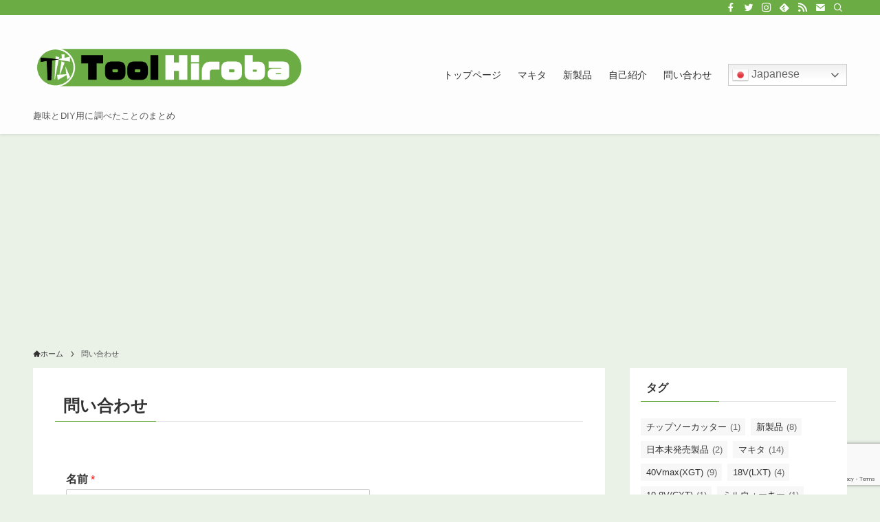

--- FILE ---
content_type: text/html; charset=UTF-8
request_url: https://tool-u.com/%E5%95%8F%E3%81%84%E5%90%88%E3%82%8F%E3%81%9B
body_size: 17894
content:
<!DOCTYPE html>
<html lang="ja" data-loaded="false" data-scrolled="false" data-spmenu="closed">
<head>
<meta charset="utf-8">
<meta name="format-detection" content="telephone=no">
<meta http-equiv="X-UA-Compatible" content="IE=edge">
<meta name="viewport" content="width=device-width, viewport-fit=cover">
<meta name='robots' content='max-image-preview:large' />
<!-- Jetpack Site Verification Tags -->
<meta name="google-site-verification" content="gPtGsHNiKJT14boyAVX4OsrTde1iHCHfxv0K85zJ7OY" />
<link rel='dns-prefetch' href='//stats.wp.com' />
<link rel="alternate" type="application/rss+xml" title="Tool Hiroba &raquo; フィード" href="https://tool-u.com/feed" />
<link rel="alternate" type="application/rss+xml" title="Tool Hiroba &raquo; コメントフィード" href="https://tool-u.com/comments/feed" />

<!-- SEO SIMPLE PACK 3.2.1 -->
<title>問い合わせ | Tool Hiroba</title>
<meta name="keywords" content="電動工具,PowerTools,DIY">
<link rel="canonical" href="https://tool-u.com/%e5%95%8f%e3%81%84%e5%90%88%e3%82%8f%e3%81%9b">
<meta property="og:locale" content="ja_JP">
<meta property="og:type" content="article">
<meta property="og:title" content="問い合わせ | Tool Hiroba">
<meta property="og:url" content="https://tool-u.com/%e5%95%8f%e3%81%84%e5%90%88%e3%82%8f%e3%81%9b">
<meta property="og:site_name" content="Tool Hiroba">
<meta property="fb:app_id" content="5021221684575711">
<meta property="fb:admins" content="100011388156602">
<meta property="article:publisher" content="https://www.facebook.com/maruru505/">
<meta name="twitter:card" content="summary_large_image">
<meta name="twitter:site" content="maruru505">
<!-- Google Analytics (gtag.js) -->
<script async src="https://www.googletagmanager.com/gtag/js?id=G-NG97HJZ218"></script>
<script>
	window.dataLayer = window.dataLayer || [];
	function gtag(){dataLayer.push(arguments);}
	gtag("js", new Date());
	gtag("config", "G-NG97HJZ218");
	gtag("config", "UA-212989937-1");
</script>
	<!-- / SEO SIMPLE PACK -->

<style id='wp-img-auto-sizes-contain-inline-css' type='text/css'>
img:is([sizes=auto i],[sizes^="auto," i]){contain-intrinsic-size:3000px 1500px}
/*# sourceURL=wp-img-auto-sizes-contain-inline-css */
</style>
<style id='wp-block-library-inline-css' type='text/css'>
:root{--wp-block-synced-color:#7a00df;--wp-block-synced-color--rgb:122,0,223;--wp-bound-block-color:var(--wp-block-synced-color);--wp-editor-canvas-background:#ddd;--wp-admin-theme-color:#007cba;--wp-admin-theme-color--rgb:0,124,186;--wp-admin-theme-color-darker-10:#006ba1;--wp-admin-theme-color-darker-10--rgb:0,107,160.5;--wp-admin-theme-color-darker-20:#005a87;--wp-admin-theme-color-darker-20--rgb:0,90,135;--wp-admin-border-width-focus:2px}@media (min-resolution:192dpi){:root{--wp-admin-border-width-focus:1.5px}}.wp-element-button{cursor:pointer}:root .has-very-light-gray-background-color{background-color:#eee}:root .has-very-dark-gray-background-color{background-color:#313131}:root .has-very-light-gray-color{color:#eee}:root .has-very-dark-gray-color{color:#313131}:root .has-vivid-green-cyan-to-vivid-cyan-blue-gradient-background{background:linear-gradient(135deg,#00d084,#0693e3)}:root .has-purple-crush-gradient-background{background:linear-gradient(135deg,#34e2e4,#4721fb 50%,#ab1dfe)}:root .has-hazy-dawn-gradient-background{background:linear-gradient(135deg,#faaca8,#dad0ec)}:root .has-subdued-olive-gradient-background{background:linear-gradient(135deg,#fafae1,#67a671)}:root .has-atomic-cream-gradient-background{background:linear-gradient(135deg,#fdd79a,#004a59)}:root .has-nightshade-gradient-background{background:linear-gradient(135deg,#330968,#31cdcf)}:root .has-midnight-gradient-background{background:linear-gradient(135deg,#020381,#2874fc)}:root{--wp--preset--font-size--normal:16px;--wp--preset--font-size--huge:42px}.has-regular-font-size{font-size:1em}.has-larger-font-size{font-size:2.625em}.has-normal-font-size{font-size:var(--wp--preset--font-size--normal)}.has-huge-font-size{font-size:var(--wp--preset--font-size--huge)}.has-text-align-center{text-align:center}.has-text-align-left{text-align:left}.has-text-align-right{text-align:right}.has-fit-text{white-space:nowrap!important}#end-resizable-editor-section{display:none}.aligncenter{clear:both}.items-justified-left{justify-content:flex-start}.items-justified-center{justify-content:center}.items-justified-right{justify-content:flex-end}.items-justified-space-between{justify-content:space-between}.screen-reader-text{border:0;clip-path:inset(50%);height:1px;margin:-1px;overflow:hidden;padding:0;position:absolute;width:1px;word-wrap:normal!important}.screen-reader-text:focus{background-color:#ddd;clip-path:none;color:#444;display:block;font-size:1em;height:auto;left:5px;line-height:normal;padding:15px 23px 14px;text-decoration:none;top:5px;width:auto;z-index:100000}html :where(.has-border-color){border-style:solid}html :where([style*=border-top-color]){border-top-style:solid}html :where([style*=border-right-color]){border-right-style:solid}html :where([style*=border-bottom-color]){border-bottom-style:solid}html :where([style*=border-left-color]){border-left-style:solid}html :where([style*=border-width]){border-style:solid}html :where([style*=border-top-width]){border-top-style:solid}html :where([style*=border-right-width]){border-right-style:solid}html :where([style*=border-bottom-width]){border-bottom-style:solid}html :where([style*=border-left-width]){border-left-style:solid}html :where(img[class*=wp-image-]){height:auto;max-width:100%}:where(figure){margin:0 0 1em}html :where(.is-position-sticky){--wp-admin--admin-bar--position-offset:var(--wp-admin--admin-bar--height,0px)}@media screen and (max-width:600px){html :where(.is-position-sticky){--wp-admin--admin-bar--position-offset:0px}}
.has-text-align-justify{text-align:justify;}

/*# sourceURL=wp-block-library-inline-css */
</style><style id='global-styles-inline-css' type='text/css'>
:root{--wp--preset--aspect-ratio--square: 1;--wp--preset--aspect-ratio--4-3: 4/3;--wp--preset--aspect-ratio--3-4: 3/4;--wp--preset--aspect-ratio--3-2: 3/2;--wp--preset--aspect-ratio--2-3: 2/3;--wp--preset--aspect-ratio--16-9: 16/9;--wp--preset--aspect-ratio--9-16: 9/16;--wp--preset--color--black: #000;--wp--preset--color--cyan-bluish-gray: #abb8c3;--wp--preset--color--white: #fff;--wp--preset--color--pale-pink: #f78da7;--wp--preset--color--vivid-red: #cf2e2e;--wp--preset--color--luminous-vivid-orange: #ff6900;--wp--preset--color--luminous-vivid-amber: #fcb900;--wp--preset--color--light-green-cyan: #7bdcb5;--wp--preset--color--vivid-green-cyan: #00d084;--wp--preset--color--pale-cyan-blue: #8ed1fc;--wp--preset--color--vivid-cyan-blue: #0693e3;--wp--preset--color--vivid-purple: #9b51e0;--wp--preset--color--swl-main: var(--color_main);--wp--preset--color--swl-main-thin: var(--color_main_thin);--wp--preset--color--swl-gray: var(--color_gray);--wp--preset--color--swl-deep-01: var(--color_deep01);--wp--preset--color--swl-deep-02: var(--color_deep02);--wp--preset--color--swl-deep-03: var(--color_deep03);--wp--preset--color--swl-deep-04: var(--color_deep04);--wp--preset--color--swl-pale-01: var(--color_pale01);--wp--preset--color--swl-pale-02: var(--color_pale02);--wp--preset--color--swl-pale-03: var(--color_pale03);--wp--preset--color--swl-pale-04: var(--color_pale04);--wp--preset--gradient--vivid-cyan-blue-to-vivid-purple: linear-gradient(135deg,rgb(6,147,227) 0%,rgb(155,81,224) 100%);--wp--preset--gradient--light-green-cyan-to-vivid-green-cyan: linear-gradient(135deg,rgb(122,220,180) 0%,rgb(0,208,130) 100%);--wp--preset--gradient--luminous-vivid-amber-to-luminous-vivid-orange: linear-gradient(135deg,rgb(252,185,0) 0%,rgb(255,105,0) 100%);--wp--preset--gradient--luminous-vivid-orange-to-vivid-red: linear-gradient(135deg,rgb(255,105,0) 0%,rgb(207,46,46) 100%);--wp--preset--gradient--very-light-gray-to-cyan-bluish-gray: linear-gradient(135deg,rgb(238,238,238) 0%,rgb(169,184,195) 100%);--wp--preset--gradient--cool-to-warm-spectrum: linear-gradient(135deg,rgb(74,234,220) 0%,rgb(151,120,209) 20%,rgb(207,42,186) 40%,rgb(238,44,130) 60%,rgb(251,105,98) 80%,rgb(254,248,76) 100%);--wp--preset--gradient--blush-light-purple: linear-gradient(135deg,rgb(255,206,236) 0%,rgb(152,150,240) 100%);--wp--preset--gradient--blush-bordeaux: linear-gradient(135deg,rgb(254,205,165) 0%,rgb(254,45,45) 50%,rgb(107,0,62) 100%);--wp--preset--gradient--luminous-dusk: linear-gradient(135deg,rgb(255,203,112) 0%,rgb(199,81,192) 50%,rgb(65,88,208) 100%);--wp--preset--gradient--pale-ocean: linear-gradient(135deg,rgb(255,245,203) 0%,rgb(182,227,212) 50%,rgb(51,167,181) 100%);--wp--preset--gradient--electric-grass: linear-gradient(135deg,rgb(202,248,128) 0%,rgb(113,206,126) 100%);--wp--preset--gradient--midnight: linear-gradient(135deg,rgb(2,3,129) 0%,rgb(40,116,252) 100%);--wp--preset--font-size--small: 0.9em;--wp--preset--font-size--medium: 1.1em;--wp--preset--font-size--large: 1.25em;--wp--preset--font-size--x-large: 42px;--wp--preset--font-size--xs: 0.75em;--wp--preset--font-size--huge: 1.6em;--wp--preset--spacing--20: 0.44rem;--wp--preset--spacing--30: 0.67rem;--wp--preset--spacing--40: 1rem;--wp--preset--spacing--50: 1.5rem;--wp--preset--spacing--60: 2.25rem;--wp--preset--spacing--70: 3.38rem;--wp--preset--spacing--80: 5.06rem;--wp--preset--shadow--natural: 6px 6px 9px rgba(0, 0, 0, 0.2);--wp--preset--shadow--deep: 12px 12px 50px rgba(0, 0, 0, 0.4);--wp--preset--shadow--sharp: 6px 6px 0px rgba(0, 0, 0, 0.2);--wp--preset--shadow--outlined: 6px 6px 0px -3px rgb(255, 255, 255), 6px 6px rgb(0, 0, 0);--wp--preset--shadow--crisp: 6px 6px 0px rgb(0, 0, 0);}:where(.is-layout-flex){gap: 0.5em;}:where(.is-layout-grid){gap: 0.5em;}body .is-layout-flex{display: flex;}.is-layout-flex{flex-wrap: wrap;align-items: center;}.is-layout-flex > :is(*, div){margin: 0;}body .is-layout-grid{display: grid;}.is-layout-grid > :is(*, div){margin: 0;}:where(.wp-block-columns.is-layout-flex){gap: 2em;}:where(.wp-block-columns.is-layout-grid){gap: 2em;}:where(.wp-block-post-template.is-layout-flex){gap: 1.25em;}:where(.wp-block-post-template.is-layout-grid){gap: 1.25em;}.has-black-color{color: var(--wp--preset--color--black) !important;}.has-cyan-bluish-gray-color{color: var(--wp--preset--color--cyan-bluish-gray) !important;}.has-white-color{color: var(--wp--preset--color--white) !important;}.has-pale-pink-color{color: var(--wp--preset--color--pale-pink) !important;}.has-vivid-red-color{color: var(--wp--preset--color--vivid-red) !important;}.has-luminous-vivid-orange-color{color: var(--wp--preset--color--luminous-vivid-orange) !important;}.has-luminous-vivid-amber-color{color: var(--wp--preset--color--luminous-vivid-amber) !important;}.has-light-green-cyan-color{color: var(--wp--preset--color--light-green-cyan) !important;}.has-vivid-green-cyan-color{color: var(--wp--preset--color--vivid-green-cyan) !important;}.has-pale-cyan-blue-color{color: var(--wp--preset--color--pale-cyan-blue) !important;}.has-vivid-cyan-blue-color{color: var(--wp--preset--color--vivid-cyan-blue) !important;}.has-vivid-purple-color{color: var(--wp--preset--color--vivid-purple) !important;}.has-black-background-color{background-color: var(--wp--preset--color--black) !important;}.has-cyan-bluish-gray-background-color{background-color: var(--wp--preset--color--cyan-bluish-gray) !important;}.has-white-background-color{background-color: var(--wp--preset--color--white) !important;}.has-pale-pink-background-color{background-color: var(--wp--preset--color--pale-pink) !important;}.has-vivid-red-background-color{background-color: var(--wp--preset--color--vivid-red) !important;}.has-luminous-vivid-orange-background-color{background-color: var(--wp--preset--color--luminous-vivid-orange) !important;}.has-luminous-vivid-amber-background-color{background-color: var(--wp--preset--color--luminous-vivid-amber) !important;}.has-light-green-cyan-background-color{background-color: var(--wp--preset--color--light-green-cyan) !important;}.has-vivid-green-cyan-background-color{background-color: var(--wp--preset--color--vivid-green-cyan) !important;}.has-pale-cyan-blue-background-color{background-color: var(--wp--preset--color--pale-cyan-blue) !important;}.has-vivid-cyan-blue-background-color{background-color: var(--wp--preset--color--vivid-cyan-blue) !important;}.has-vivid-purple-background-color{background-color: var(--wp--preset--color--vivid-purple) !important;}.has-black-border-color{border-color: var(--wp--preset--color--black) !important;}.has-cyan-bluish-gray-border-color{border-color: var(--wp--preset--color--cyan-bluish-gray) !important;}.has-white-border-color{border-color: var(--wp--preset--color--white) !important;}.has-pale-pink-border-color{border-color: var(--wp--preset--color--pale-pink) !important;}.has-vivid-red-border-color{border-color: var(--wp--preset--color--vivid-red) !important;}.has-luminous-vivid-orange-border-color{border-color: var(--wp--preset--color--luminous-vivid-orange) !important;}.has-luminous-vivid-amber-border-color{border-color: var(--wp--preset--color--luminous-vivid-amber) !important;}.has-light-green-cyan-border-color{border-color: var(--wp--preset--color--light-green-cyan) !important;}.has-vivid-green-cyan-border-color{border-color: var(--wp--preset--color--vivid-green-cyan) !important;}.has-pale-cyan-blue-border-color{border-color: var(--wp--preset--color--pale-cyan-blue) !important;}.has-vivid-cyan-blue-border-color{border-color: var(--wp--preset--color--vivid-cyan-blue) !important;}.has-vivid-purple-border-color{border-color: var(--wp--preset--color--vivid-purple) !important;}.has-vivid-cyan-blue-to-vivid-purple-gradient-background{background: var(--wp--preset--gradient--vivid-cyan-blue-to-vivid-purple) !important;}.has-light-green-cyan-to-vivid-green-cyan-gradient-background{background: var(--wp--preset--gradient--light-green-cyan-to-vivid-green-cyan) !important;}.has-luminous-vivid-amber-to-luminous-vivid-orange-gradient-background{background: var(--wp--preset--gradient--luminous-vivid-amber-to-luminous-vivid-orange) !important;}.has-luminous-vivid-orange-to-vivid-red-gradient-background{background: var(--wp--preset--gradient--luminous-vivid-orange-to-vivid-red) !important;}.has-very-light-gray-to-cyan-bluish-gray-gradient-background{background: var(--wp--preset--gradient--very-light-gray-to-cyan-bluish-gray) !important;}.has-cool-to-warm-spectrum-gradient-background{background: var(--wp--preset--gradient--cool-to-warm-spectrum) !important;}.has-blush-light-purple-gradient-background{background: var(--wp--preset--gradient--blush-light-purple) !important;}.has-blush-bordeaux-gradient-background{background: var(--wp--preset--gradient--blush-bordeaux) !important;}.has-luminous-dusk-gradient-background{background: var(--wp--preset--gradient--luminous-dusk) !important;}.has-pale-ocean-gradient-background{background: var(--wp--preset--gradient--pale-ocean) !important;}.has-electric-grass-gradient-background{background: var(--wp--preset--gradient--electric-grass) !important;}.has-midnight-gradient-background{background: var(--wp--preset--gradient--midnight) !important;}.has-small-font-size{font-size: var(--wp--preset--font-size--small) !important;}.has-medium-font-size{font-size: var(--wp--preset--font-size--medium) !important;}.has-large-font-size{font-size: var(--wp--preset--font-size--large) !important;}.has-x-large-font-size{font-size: var(--wp--preset--font-size--x-large) !important;}
/*# sourceURL=global-styles-inline-css */
</style>

<link rel='stylesheet' id='swell-icons-css' href='https://tool-u.com/wp-content/themes/swell/build/css/swell-icons.css?ver=2.7.3.2' type='text/css' media='all' />
<link rel='stylesheet' id='main_style-css' href='https://tool-u.com/wp-content/themes/swell/build/css/main.css?ver=2.7.3.2' type='text/css' media='all' />
<link rel='stylesheet' id='swell_blocks-css' href='https://tool-u.com/wp-content/themes/swell/build/css/blocks.css?ver=2.7.3.2' type='text/css' media='all' />
<style id='swell_custom-inline-css' type='text/css'>
:root{--swl-fz--content:4vw;--swl-font_family:"游ゴシック体", "Yu Gothic", YuGothic, "Hiragino Kaku Gothic ProN", "Hiragino Sans", Meiryo, sans-serif;--swl-font_weight:500;--color_main:#6cac45;--color_text:#333;--color_link:#1176d4;--color_htag:#6cac45;--color_bg:#eaf2e8;--color_gradient1:#d8ffff;--color_gradient2:#87e7ff;--color_main_thin:rgba(135, 215, 86, 0.05 );--color_main_dark:rgba(81, 129, 52, 1 );--color_list_check:#6cac45;--color_list_num:#6cac45;--color_list_good:#86dd7b;--color_list_triangle:#f4e03a;--color_list_bad:#f36060;--color_faq_q:#d55656;--color_faq_a:#6599b7;--color_icon_good:#3cd250;--color_icon_good_bg:#ecffe9;--color_icon_bad:#4b73eb;--color_icon_bad_bg:#eafaff;--color_icon_info:#f578b4;--color_icon_info_bg:#fff0fa;--color_icon_announce:#ffa537;--color_icon_announce_bg:#fff5f0;--color_icon_pen:#7a7a7a;--color_icon_pen_bg:#f7f7f7;--color_icon_book:#787364;--color_icon_book_bg:#f8f6ef;--color_icon_point:#ffa639;--color_icon_check:#86d67c;--color_icon_batsu:#f36060;--color_icon_hatena:#5295cc;--color_icon_caution:#f7da38;--color_icon_memo:#84878a;--color_deep01:#e44141;--color_deep02:#3d79d5;--color_deep03:#63a84d;--color_deep04:#f09f4d;--color_pale01:#fff2f0;--color_pale02:#f3f8fd;--color_pale03:#f1f9ee;--color_pale04:#fdf9ee;--color_mark_blue:#b7e3ff;--color_mark_green:#bdf9c3;--color_mark_yellow:#fcf69f;--color_mark_orange:#ffddbc;--border01:solid 1px var(--color_main);--border02:double 4px var(--color_main);--border03:dashed 2px var(--color_border);--border04:solid 4px var(--color_gray);--card_posts_thumb_ratio:56.25%;--list_posts_thumb_ratio:56.25%;--big_posts_thumb_ratio:56.25%;--thumb_posts_thumb_ratio:56.25%;--color_header_bg:#fdfdfd;--color_header_text:#333;--color_footer_bg:#fdfdfd;--color_footer_text:#333;--container_size:1200px;--article_size:900px;--logo_size_sp:80px;--logo_size_pc:120px;--logo_size_pcfix:24px;}.swl-cell-bg[data-icon="doubleCircle"]{--cell-icon-color:#ffc977}.swl-cell-bg[data-icon="circle"]{--cell-icon-color:#94e29c}.swl-cell-bg[data-icon="triangle"]{--cell-icon-color:#eeda2f}.swl-cell-bg[data-icon="close"]{--cell-icon-color:#ec9191}.swl-cell-bg[data-icon="hatena"]{--cell-icon-color:#93c9da}.swl-cell-bg[data-icon="check"]{--cell-icon-color:#94e29c}.swl-cell-bg[data-icon="line"]{--cell-icon-color:#9b9b9b}.cap_box[data-colset="col1"]{--capbox-color:#f59b5f;--capbox-color--bg:#fff8eb}.cap_box[data-colset="col2"]{--capbox-color:#5fb9f5;--capbox-color--bg:#edf5ff}.cap_box[data-colset="col3"]{--capbox-color:#2fcd90;--capbox-color--bg:#eafaf2}.red_{--the-btn-color:#f74a4a;--the-btn-color2:#ffbc49;--the-solid-shadow: rgba(185, 56, 56, 1 )}.blue_{--the-btn-color:#338df4;--the-btn-color2:#35eaff;--the-solid-shadow: rgba(38, 106, 183, 1 )}.green_{--the-btn-color:#62d847;--the-btn-color2:#7bf7bd;--the-solid-shadow: rgba(74, 162, 53, 1 )}.is-style-btn_normal{--the-btn-radius:80px}.is-style-btn_solid{--the-btn-radius:80px}.is-style-btn_shiny{--the-btn-radius:80px}.is-style-btn_line{--the-btn-radius:80px}.post_content blockquote{padding:1.5em 2em 1.5em 3em}.post_content blockquote::before{content:"";display:block;width:5px;height:calc(100% - 3em);top:1.5em;left:1.5em;border-left:solid 1px rgba(180,180,180,.75);border-right:solid 1px rgba(180,180,180,.75);}.mark_blue{background:-webkit-linear-gradient(transparent 64%,var(--color_mark_blue) 0%);background:linear-gradient(transparent 64%,var(--color_mark_blue) 0%)}.mark_green{background:-webkit-linear-gradient(transparent 64%,var(--color_mark_green) 0%);background:linear-gradient(transparent 64%,var(--color_mark_green) 0%)}.mark_yellow{background:-webkit-linear-gradient(transparent 64%,var(--color_mark_yellow) 0%);background:linear-gradient(transparent 64%,var(--color_mark_yellow) 0%)}.mark_orange{background:-webkit-linear-gradient(transparent 64%,var(--color_mark_orange) 0%);background:linear-gradient(transparent 64%,var(--color_mark_orange) 0%)}[class*="is-style-icon_"]{color:#333;border-width:0}[class*="is-style-big_icon_"]{border-width:2px;border-style:solid}[data-col="gray"] .c-balloon__text{background:#f7f7f7;border-color:#ccc}[data-col="gray"] .c-balloon__before{border-right-color:#f7f7f7}[data-col="green"] .c-balloon__text{background:#d1f8c2;border-color:#9ddd93}[data-col="green"] .c-balloon__before{border-right-color:#d1f8c2}[data-col="blue"] .c-balloon__text{background:#e2f6ff;border-color:#93d2f0}[data-col="blue"] .c-balloon__before{border-right-color:#e2f6ff}[data-col="red"] .c-balloon__text{background:#ffebeb;border-color:#f48789}[data-col="red"] .c-balloon__before{border-right-color:#ffebeb}[data-col="yellow"] .c-balloon__text{background:#f9f7d2;border-color:#fbe593}[data-col="yellow"] .c-balloon__before{border-right-color:#f9f7d2}.-type-list2 .p-postList__body::after,.-type-big .p-postList__body::after{content: "READ MORE »";}.c-postThumb__cat{background-color:#6cac45;color:#fff;background-image: repeating-linear-gradient(-45deg,rgba(255,255,255,.1),rgba(255,255,255,.1) 6px,transparent 6px,transparent 12px)}.post_content h2{background:var(--color_htag);padding:.75em 1em;color:#fff}.post_content h2::before{position:absolute;display:block;pointer-events:none;content:"";top:-4px;left:0;width:100%;height:calc(100% + 4px);box-sizing:content-box;border-top:solid 2px var(--color_htag);border-bottom:solid 2px var(--color_htag)}.post_content h3{padding:0 .5em .5em}.post_content h3::before{content:"";width:100%;height:2px;background: repeating-linear-gradient(90deg, var(--color_htag) 0%, var(--color_htag) 20%, rgba(162, 255, 104, 0.2 ) 90%, rgba(162, 255, 104, 0.2 ) 100%)}.post_content h4{padding:0 0 0 16px;border-left:solid 2px var(--color_htag)}.l-header{box-shadow: 0 1px 4px rgba(0,0,0,.12)}.l-header__bar{color:#fff;background:var(--color_main)}.l-header__menuBtn{order:1}.l-header__customBtn{order:3}.c-gnav a::after{background:var(--color_main);width:100%;height:2px;transform:scaleX(0)}.p-spHeadMenu .menu-item.-current{border-bottom-color:var(--color_main)}.c-gnav > li:hover > a::after,.c-gnav > .-current > a::after{transform: scaleX(1)}.c-gnav .sub-menu{color:#333;background:#fff}.l-fixHeader::before{opacity:1}#pagetop{border-radius:50%}.c-widget__title.-spmenu{padding:.5em .75em;border-radius:var(--swl-radius--2, 0px);background:var(--color_main);color:#fff;}.c-widget__title.-footer{padding:.5em}.c-widget__title.-footer::before{content:"";bottom:0;left:0;width:40%;z-index:1;background:var(--color_main)}.c-widget__title.-footer::after{content:"";bottom:0;left:0;width:100%;background:var(--color_border)}.c-secTitle{border-left:solid 2px var(--color_main);padding:0em .75em}.p-spMenu{color:#333}.p-spMenu__inner::before{background:#fdfdfd;opacity:1}.p-spMenu__overlay{background:#000;opacity:0.6}[class*="page-numbers"]{color:#fff;background-color:#dedede}a{text-decoration: none}.l-topTitleArea.c-filterLayer::before{background-color:#000;opacity:0.2;content:""}@media screen and (min-width: 960px){:root{}}@media screen and (max-width: 959px){:root{}.l-header__logo{order:2;text-align:center}}@media screen and (min-width: 600px){:root{--swl-fz--content:16px;}}@media screen and (max-width: 599px){:root{}}@media (min-width: 1108px) {.alignwide{left:-100px;width:calc(100% + 200px);}}@media (max-width: 1108px) {.-sidebar-off .swell-block-fullWide__inner.l-container .alignwide{left:0px;width:100%;}}.l-fixHeader .l-fixHeader__gnav{order:0}[data-scrolled=true] .l-fixHeader[data-ready]{opacity:1;-webkit-transform:translateY(0)!important;transform:translateY(0)!important;visibility:visible}.-body-solid .l-fixHeader{box-shadow:0 2px 4px var(--swl-color_shadow)}.l-fixHeader__inner{align-items:stretch;color:var(--color_header_text);display:flex;padding-bottom:0;padding-top:0;position:relative;z-index:1}.l-fixHeader__logo{align-items:center;display:flex;line-height:1;margin-right:24px;order:0;padding:16px 0}.is-style-btn_normal a,.is-style-btn_shiny a{box-shadow:var(--swl-btn_shadow)}.c-shareBtns__btn,.is-style-balloon>.c-tabList .c-tabList__button,.p-snsCta,[class*=page-numbers]{box-shadow:var(--swl-box_shadow)}.p-articleThumb__img,.p-articleThumb__youtube{box-shadow:var(--swl-img_shadow)}.p-pickupBanners__item .c-bannerLink,.p-postList__thumb{box-shadow:0 2px 8px rgba(0,0,0,.1),0 4px 4px -4px rgba(0,0,0,.1)}.p-postList.-w-ranking li:before{background-image:repeating-linear-gradient(-45deg,hsla(0,0%,100%,.1),hsla(0,0%,100%,.1) 6px,transparent 0,transparent 12px);box-shadow:1px 1px 4px rgba(0,0,0,.2)}.l-header__bar{position:relative;width:100%}.l-header__bar .c-catchphrase{color:inherit;font-size:12px;letter-spacing:var(--swl-letter_spacing,.2px);line-height:14px;margin-right:auto;overflow:hidden;padding:4px 0;white-space:nowrap;width:50%}.l-header__bar .c-iconList .c-iconList__link{margin:0;padding:4px 6px}.l-header__barInner{align-items:center;display:flex;justify-content:flex-end}@media (min-width:960px){.-series .l-header__inner{align-items:stretch;display:flex}.-series .l-header__logo{align-items:center;display:flex;flex-wrap:wrap;margin-right:24px;padding:16px 0}.-series .l-header__logo .c-catchphrase{font-size:13px;padding:4px 0}.-series .c-headLogo{margin-right:16px}.-series-right .l-header__inner{justify-content:space-between}.-series-right .c-gnavWrap{margin-left:auto}.-series-right .w-header{margin-left:12px}.-series-left .w-header{margin-left:auto}}@media (min-width:960px) and (min-width:600px){.-series .c-headLogo{max-width:400px}}.c-gnav .sub-menu a:before,.c-listMenu a:before{-webkit-font-smoothing:antialiased;-moz-osx-font-smoothing:grayscale;font-family:icomoon!important;font-style:normal;font-variant:normal;font-weight:400;line-height:1;text-transform:none}.c-submenuToggleBtn{display:none}.c-listMenu a{padding:.75em 1em .75em 1.5em;transition:padding .25s}.c-listMenu a:hover{padding-left:1.75em;padding-right:.75em}.c-gnav .sub-menu a:before,.c-listMenu a:before{color:inherit;content:"\e921";display:inline-block;left:2px;position:absolute;top:50%;-webkit-transform:translateY(-50%);transform:translateY(-50%);vertical-align:middle}.widget_categories>ul>.cat-item>a,.wp-block-categories-list>li>a{padding-left:1.75em}.c-listMenu .children,.c-listMenu .sub-menu{margin:0}.c-listMenu .children a,.c-listMenu .sub-menu a{font-size:.9em;padding-left:2.5em}.c-listMenu .children a:before,.c-listMenu .sub-menu a:before{left:1em}.c-listMenu .children a:hover,.c-listMenu .sub-menu a:hover{padding-left:2.75em}.c-listMenu .children ul a,.c-listMenu .sub-menu ul a{padding-left:3.25em}.c-listMenu .children ul a:before,.c-listMenu .sub-menu ul a:before{left:1.75em}.c-listMenu .children ul a:hover,.c-listMenu .sub-menu ul a:hover{padding-left:3.5em}.c-gnav li:hover>.sub-menu{opacity:1;visibility:visible}.c-gnav .sub-menu:before{background:inherit;content:"";height:100%;left:0;position:absolute;top:0;width:100%;z-index:0}.c-gnav .sub-menu .sub-menu{left:100%;top:0;z-index:-1}.c-gnav .sub-menu a{padding-left:2em}.c-gnav .sub-menu a:before{left:.5em}.c-gnav .sub-menu a:hover .ttl{left:4px}:root{--color_content_bg:#fff;}.c-widget__title.-side{padding:0 .5em .5em}.c-widget__title.-side::before{content:"";bottom:0;left:0;width:40%;z-index:1;background:var(--color_main)}.c-widget__title.-side::after{content:"";bottom:0;left:0;width:100%;background:var(--color_border)}.page.-index-off .w-beforeToc{display:none}@media screen and (min-width: 960px){:root{}}@media screen and (max-width: 959px){:root{}}@media screen and (min-width: 600px){:root{}}@media screen and (max-width: 599px){:root{}}.l-content{padding-top:4vw}.p-breadcrumb+.l-content{padding-top:0}.-frame-on .l-mainContent{background:#fff;border-radius:var(--swl-radius--4,0);padding:3vw}.-frame-on-sidebar #sidebar .c-widget{background:#fff;border-radius:var(--swl-radius--4,0);padding:16px}.-frame-on-sidebar #sidebar .widget_swell_prof_widget{padding:0!important}.-frame-on-sidebar #sidebar .p-profileBox{background:#fff;border:none;color:#333}.-frame-on-sidebar #sidebar .calendar_wrap{border:none;padding:0}.-frame-border.-frame-on-sidebar #sidebar .c-widget,.-frame-border .l-mainContent{box-shadow:0 0 1px var(--swl-color_shadow)}.swell-block-fullWide__inner .alignwide{left:0;width:100%}.swell-block-fullWide__inner .alignfull{left:calc(0px - var(--swl-fw_inner_pad, 0))!important;margin-left:0!important;margin-right:0!important;width:calc(100% + var(--swl-fw_inner_pad, 0)*2)!important}@media (max-width:959px){.alignwide,.l-content .alignfull{left:-3vw;width:calc(100% + 6vw)}.l-content{padding-left:2vw;padding-right:2vw}.-frame-on{--swl-pad_container:2vw;--swl-h2-margin--x:-3vw}.-frame-off-sidebar .l-sidebar{padding-left:1vw;padding-right:1vw}.swell-block-fullWide__inner.l-article{--swl-fw_inner_pad:calc(var(--swl-pad_container, 2vw) + 3vw)}.swell-block-fullWide__inner.l-container{--swl-fw_inner_pad:var(--swl-pad_container,2vw)}.swell-block-fullWide__inner.l-article .alignwide{left:-1.5vw;width:calc(100% + 3vw)}}@media (min-width:960px){.alignwide,.l-content .alignfull{left:-48px;width:calc(100% + 96px)}.l-content .c-widget .alignfull{left:-32px;width:calc(100% + 64px)}.-frame-on .l-mainContent{padding:32px}.swell-block-fullWide__inner.l-article{--swl-fw_inner_pad:calc(var(--swl-pad_post_content) + 32px)}.swell-block-fullWide__inner.l-container{--swl-fw_inner_pad:16px}.swell-block-fullWide__inner.l-article .alignwide{left:-16px;width:calc(100% + 32px)}}@media (min-width:600px){.l-content{padding-top:2em}}.-index-off .p-toc,.swell-toc-placeholder:empty{display:none}.p-toc.-modal{height:100%;margin:0;overflow-y:auto;padding:0}#main_content .p-toc{border-radius:var(--swl-radius--2,0);margin:4em auto;max-width:800px}#sidebar .p-toc{margin-top:-.5em}.p-toc .__pn:before{content:none!important;counter-increment:none}.p-toc .__prev{margin:0 0 1em}.p-toc .__next{margin:1em 0 0}.p-toc.is-omitted:not([data-omit=ct]) [data-level="2"] .p-toc__childList{display:none}.p-toc.is-omitted:not([data-omit=nest]){position:relative}.p-toc.is-omitted:not([data-omit=nest]):before{background:linear-gradient(hsla(0,0%,100%,0),var(--color_bg));bottom:5em;content:"";height:4em;left:0;opacity:.75;pointer-events:none;position:absolute;width:100%;z-index:1}.p-toc.is-omitted:not([data-omit=nest]):after{background:var(--color_bg);bottom:0;content:"";height:5em;left:0;opacity:.75;position:absolute;width:100%;z-index:1}.p-toc.is-omitted:not([data-omit=nest]) .__next,.p-toc.is-omitted:not([data-omit=nest]) [data-omit="1"]{display:none}.p-toc .p-toc__expandBtn{background-color:#f7f7f7;border:rgba(0,0,0,.2);border-radius:5em;box-shadow:0 0 0 1px #bbb;color:#333;display:block;font-size:14px;line-height:1.5;margin:.75em auto 0;min-width:6em;padding:.5em 1em;position:relative;transition:box-shadow .25s;z-index:2}.p-toc[data-omit=nest] .p-toc__expandBtn{display:inline-block;font-size:13px;margin:0 0 0 1.25em;padding:.5em .75em}.p-toc:not([data-omit=nest]) .p-toc__expandBtn:after,.p-toc:not([data-omit=nest]) .p-toc__expandBtn:before{border-top-color:inherit;border-top-style:dotted;border-top-width:3px;content:"";display:block;height:1px;position:absolute;top:calc(50% - 1px);transition:border-color .25s;width:100%;width:22px}.p-toc:not([data-omit=nest]) .p-toc__expandBtn:before{right:calc(100% + 1em)}.p-toc:not([data-omit=nest]) .p-toc__expandBtn:after{left:calc(100% + 1em)}.p-toc.is-expanded .p-toc__expandBtn{border-color:transparent}.p-toc__ttl{display:block;font-size:1.2em;line-height:1;position:relative;text-align:center}.p-toc__ttl:before{content:"\e918";display:inline-block;font-family:icomoon;margin-right:.5em;padding-bottom:2px;vertical-align:middle}#index_modal .p-toc__ttl{margin-bottom:.5em}.p-toc__list li{line-height:1.6}.p-toc__list>li+li{margin-top:.5em}.p-toc__list .p-toc__childList{padding-left:.5em}.p-toc__list [data-level="3"]{font-size:.9em}.p-toc__list .mininote{display:none}.post_content .p-toc__list{padding-left:0}#sidebar .p-toc__list{margin-bottom:0}#sidebar .p-toc__list .p-toc__childList{padding-left:0}.p-toc__link{color:inherit;font-size:inherit;text-decoration:none}.p-toc__link:hover{opacity:.8}.p-toc.-border{border-bottom:2px solid var(--color_main);border-top:2px solid var(--color_main);padding:1.75em .5em 1.5em}.p-toc.-border .p-toc__ttl{margin-bottom:.75em}@media (min-width:960px){#main_content .p-toc{width:92%}}@media (hover:hover){.p-toc .p-toc__expandBtn:hover{border-color:transparent;box-shadow:0 0 0 2px currentColor}}@media (min-width:600px){.p-toc.-border{padding:1.75em 1em 1.5em}}
/*# sourceURL=swell_custom-inline-css */
</style>
<link rel='stylesheet' id='swell-parts/footer-css' href='https://tool-u.com/wp-content/themes/swell/build/css/modules/parts/footer.css?ver=2.7.3.2' type='text/css' media='all' />
<link rel='stylesheet' id='swell-page/page-css' href='https://tool-u.com/wp-content/themes/swell/build/css/modules/page/page.css?ver=2.7.3.2' type='text/css' media='all' />
<style id='classic-theme-styles-inline-css' type='text/css'>
/*! This file is auto-generated */
.wp-block-button__link{color:#fff;background-color:#32373c;border-radius:9999px;box-shadow:none;text-decoration:none;padding:calc(.667em + 2px) calc(1.333em + 2px);font-size:1.125em}.wp-block-file__button{background:#32373c;color:#fff;text-decoration:none}
/*# sourceURL=/wp-includes/css/classic-themes.min.css */
</style>
<link rel='stylesheet' id='wpforms-classic-full-css' href='https://tool-u.com/wp-content/plugins/wpforms-lite/assets/css/frontend/classic/wpforms-full.min.css?ver=1.8.6.4' type='text/css' media='all' />
<link rel='stylesheet' id='pochipp-front-css' href='https://tool-u.com/wp-content/plugins/pochipp/dist/css/style.css?ver=1.11.0' type='text/css' media='all' />

<noscript><link href="https://tool-u.com/wp-content/themes/swell/build/css/noscript.css" rel="stylesheet"></noscript>
<link rel="https://api.w.org/" href="https://tool-u.com/wp-json/" /><link rel="alternate" title="JSON" type="application/json" href="https://tool-u.com/wp-json/wp/v2/pages/135" /><link rel='shortlink' href='https://tool-u.com/?p=135' />
	<style>img#wpstats{display:none}</style>
		<!-- Pochipp -->
<style id="pchpp_custom_style">:root{--pchpp-color-inline: #069A8E;--pchpp-color-custom: #5ca250;--pchpp-color-custom-2: #8e59e4;--pchpp-color-amazon: #f99a0c;--pchpp-color-rakuten: #e0423c;--pchpp-color-yahoo: #438ee8;--pchpp-inline-bg-color: var(--pchpp-color-inline);--pchpp-inline-txt-color: #fff;--pchpp-inline-shadow: 0 1px 4px -1px rgba(0, 0, 0, 0.2);--pchpp-inline-radius: 0px;--pchpp-inline-width: auto;}</style>
<script id="pchpp_vars">window.pchppVars = {};window.pchppVars.ajaxUrl = "https://tool-u.com/wp-admin/admin-ajax.php";window.pchppVars.ajaxNonce = "6bafd4bb33";</script>
<script type="text/javascript" language="javascript">var vc_pid = "887632877";</script>
<!-- / Pochipp -->

<!-- Jetpack Open Graph Tags -->
<meta property="og:type" content="article" />
<meta property="og:title" content="問い合わせ" />
<meta property="og:url" content="https://tool-u.com/%e5%95%8f%e3%81%84%e5%90%88%e3%82%8f%e3%81%9b" />
<meta property="og:description" content="詳しくは投稿をご覧ください。" />
<meta property="article:published_time" content="2021-12-01T07:47:13+00:00" />
<meta property="article:modified_time" content="2023-01-17T05:52:58+00:00" />
<meta property="og:site_name" content="Tool Hiroba" />
<meta property="og:image" content="https://tool-u.com/wp-content/uploads/2022/02/cropped-ToolHiroba_512.png" />
<meta property="og:image:width" content="512" />
<meta property="og:image:height" content="512" />
<meta property="og:image:alt" content="" />
<meta property="og:locale" content="ja_JP" />
<meta name="twitter:text:title" content="問い合わせ" />
<meta name="twitter:image" content="https://tool-u.com/wp-content/uploads/2022/02/cropped-ToolHiroba_512-270x270.png" />
<meta name="twitter:card" content="summary" />
<meta name="twitter:description" content="詳しくは投稿をご覧ください。" />

<!-- End Jetpack Open Graph Tags -->
<link rel="icon" href="https://tool-u.com/wp-content/uploads/2022/02/cropped-ToolHiroba_512-32x32.png" sizes="32x32" />
<link rel="icon" href="https://tool-u.com/wp-content/uploads/2022/02/cropped-ToolHiroba_512-192x192.png" sizes="192x192" />
<link rel="apple-touch-icon" href="https://tool-u.com/wp-content/uploads/2022/02/cropped-ToolHiroba_512-180x180.png" />
<meta name="msapplication-TileImage" content="https://tool-u.com/wp-content/uploads/2022/02/cropped-ToolHiroba_512-270x270.png" />

<link rel="stylesheet" href="https://tool-u.com/wp-content/themes/swell/build/css/print.css" media="print" >
<script async src="https://pagead2.googlesyndication.com/pagead/js/adsbygoogle.js?client=ca-pub-3284739354844897"
     crossorigin="anonymous"></script>
</head>
<body>
<div id="body_wrap" class="wp-singular page-template-default page page-id-135 wp-theme-swell -body-solid -index-off -sidebar-on -frame-on -frame-on-sidebar id_135" >
<div id="sp_menu" class="p-spMenu -left">
	<div class="p-spMenu__inner">
		<div class="p-spMenu__closeBtn">
			<button class="c-iconBtn -menuBtn c-plainBtn" data-onclick="toggleMenu" aria-label="メニューを閉じる">
				<i class="c-iconBtn__icon icon-close-thin"></i>
			</button>
		</div>
		<div class="p-spMenu__body">
			<div class="c-widget__title -spmenu">
				MENU			</div>
			<div class="p-spMenu__nav">
				<ul class="c-spnav c-listMenu"><li class="menu-item menu-item-type-custom menu-item-object-custom menu-item-home menu-item-22"><a href="http://tool-u.com">トップページ</a></li>
<li class="menu-item menu-item-type-taxonomy menu-item-object-category menu-item-840"><a href="https://tool-u.com/archives/category/makita">マキタ</a></li>
<li class="menu-item menu-item-type-taxonomy menu-item-object-post_tag menu-item-841"><a href="https://tool-u.com/archives/tag/new-product">新製品</a></li>
<li class="menu-item menu-item-type-post_type menu-item-object-page menu-item-708"><a href="https://tool-u.com/profile">自己紹介</a></li>
<li class="menu-item menu-item-type-post_type menu-item-object-page current-menu-item page_item page-item-135 current_page_item menu-item-843"><a href="https://tool-u.com/%e5%95%8f%e3%81%84%e5%90%88%e3%82%8f%e3%81%9b" aria-current="page">問い合わせ</a></li>
</ul>			</div>
			<div id="sp_menu_bottom" class="p-spMenu__bottom w-spMenuBottom"><div id="gtranslate-5" class="c-widget widget_gtranslate"><div class="gtranslate_wrapper" id="gt-wrapper-71142597"></div></div></div>		</div>
	</div>
	<div class="p-spMenu__overlay c-overlay" data-onclick="toggleMenu"></div>
</div>
<header id="header" class="l-header -series -series-right" data-spfix="1">
	<div class="l-header__bar pc_">
	<div class="l-header__barInner l-container">
		<ul class="c-iconList">
						<li class="c-iconList__item -facebook">
						<a href="https://www.facebook.com/maruru505" target="_blank" rel="noopener" class="c-iconList__link u-fz-14 hov-flash" aria-label="facebook">
							<i class="c-iconList__icon icon-facebook" role="presentation"></i>
						</a>
					</li>
									<li class="c-iconList__item -twitter">
						<a href="https://twitter.com/maruru505" target="_blank" rel="noopener" class="c-iconList__link u-fz-14 hov-flash" aria-label="twitter">
							<i class="c-iconList__icon icon-twitter" role="presentation"></i>
						</a>
					</li>
									<li class="c-iconList__item -instagram">
						<a href="https://www.instagram.com/maruru505" target="_blank" rel="noopener" class="c-iconList__link u-fz-14 hov-flash" aria-label="instagram">
							<i class="c-iconList__icon icon-instagram" role="presentation"></i>
						</a>
					</li>
									<li class="c-iconList__item -feedly">
						<a href="https://feedly.com/i/subscription/feed/https%3A%2F%2Ftool-u.com%2Ffeed%2F" target="_blank" rel="noopener" class="c-iconList__link u-fz-14 hov-flash" aria-label="feedly">
							<i class="c-iconList__icon icon-feedly" role="presentation"></i>
						</a>
					</li>
									<li class="c-iconList__item -rss">
						<a href="https://tool-u.com/feed" target="_blank" rel="noopener" class="c-iconList__link u-fz-14 hov-flash" aria-label="rss">
							<i class="c-iconList__icon icon-rss" role="presentation"></i>
						</a>
					</li>
									<li class="c-iconList__item -contact">
						<a href="https://tool-u.com/contact" target="_blank" rel="noopener" class="c-iconList__link u-fz-14 hov-flash" aria-label="contact">
							<i class="c-iconList__icon icon-contact" role="presentation"></i>
						</a>
					</li>
									<li class="c-iconList__item -search">
						<button class="c-iconList__link c-plainBtn u-fz-14 hov-flash" data-onclick="toggleSearch" aria-label="検索">
							<i class="c-iconList__icon icon-search" role="presentation"></i>
						</button>
					</li>
				</ul>
	</div>
</div>
	<div class="l-header__inner l-container">
		<div class="l-header__logo">
			<div class="c-headLogo -img"><a href="https://tool-u.com/" title="Tool Hiroba" class="c-headLogo__link" rel="home"><img width="580" height="100"  src="https://tool-u.com/wp-content/uploads/2022/02/ToolHiroba_HeaderLogo.png" alt="Tool Hiroba" class="c-headLogo__img" srcset="https://tool-u.com/wp-content/uploads/2022/02/ToolHiroba_HeaderLogo.png 580w, https://tool-u.com/wp-content/uploads/2022/02/ToolHiroba_HeaderLogo-300x52.png 300w" sizes="(max-width: 959px) 50vw, 800px" decoding="async" loading="eager" ></a></div>							<div class="c-catchphrase u-thin">趣味とDIY用に調べたことのまとめ</div>
					</div>
		<nav id="gnav" class="l-header__gnav c-gnavWrap">
					<ul class="c-gnav">
			<li class="menu-item menu-item-type-custom menu-item-object-custom menu-item-home menu-item-22"><a href="http://tool-u.com"><span class="ttl">トップページ</span></a></li>
<li class="menu-item menu-item-type-taxonomy menu-item-object-category menu-item-840"><a href="https://tool-u.com/archives/category/makita"><span class="ttl">マキタ</span></a></li>
<li class="menu-item menu-item-type-taxonomy menu-item-object-post_tag menu-item-841"><a href="https://tool-u.com/archives/tag/new-product"><span class="ttl">新製品</span></a></li>
<li class="menu-item menu-item-type-post_type menu-item-object-page menu-item-708"><a href="https://tool-u.com/profile"><span class="ttl">自己紹介</span></a></li>
<li class="menu-item menu-item-type-post_type menu-item-object-page current-menu-item page_item page-item-135 current_page_item menu-item-843"><a href="https://tool-u.com/%e5%95%8f%e3%81%84%e5%90%88%e3%82%8f%e3%81%9b" aria-current="page"><span class="ttl">問い合わせ</span></a></li>
					</ul>
			</nav>
		<div class="w-header pc_"><div class="w-header__inner"><div id="gtranslate-2" class="w-header__item widget_gtranslate"><div class="gtranslate_wrapper" id="gt-wrapper-27093311"></div></div></div></div><div class="l-header__customBtn sp_">
			<button class="c-iconBtn c-plainBtn" data-onclick="toggleSearch" aria-label="検索ボタン">
			<i class="c-iconBtn__icon icon-search"></i>
					</button>
	</div>
<div class="l-header__menuBtn sp_">
	<button class="c-iconBtn -menuBtn c-plainBtn" data-onclick="toggleMenu" aria-label="メニューボタン">
		<i class="c-iconBtn__icon icon-menu-thin"></i>
			</button>
</div>
	</div>
	</header>
<div id="fix_header" class="l-fixHeader -series -series-right">
	<div class="l-fixHeader__inner l-container">
		<div class="l-fixHeader__logo">
			<div class="c-headLogo -img"><a href="https://tool-u.com/" title="Tool Hiroba" class="c-headLogo__link" rel="home"><img width="580" height="100"  src="https://tool-u.com/wp-content/uploads/2022/02/ToolHiroba_HeaderLogo.png" alt="Tool Hiroba" class="c-headLogo__img" srcset="https://tool-u.com/wp-content/uploads/2022/02/ToolHiroba_HeaderLogo.png 580w, https://tool-u.com/wp-content/uploads/2022/02/ToolHiroba_HeaderLogo-300x52.png 300w" sizes="(max-width: 959px) 50vw, 800px" decoding="async" loading="eager" ></a></div>		</div>
		<div class="l-fixHeader__gnav c-gnavWrap">
					<ul class="c-gnav">
			<li class="menu-item menu-item-type-custom menu-item-object-custom menu-item-home menu-item-22"><a href="http://tool-u.com"><span class="ttl">トップページ</span></a></li>
<li class="menu-item menu-item-type-taxonomy menu-item-object-category menu-item-840"><a href="https://tool-u.com/archives/category/makita"><span class="ttl">マキタ</span></a></li>
<li class="menu-item menu-item-type-taxonomy menu-item-object-post_tag menu-item-841"><a href="https://tool-u.com/archives/tag/new-product"><span class="ttl">新製品</span></a></li>
<li class="menu-item menu-item-type-post_type menu-item-object-page menu-item-708"><a href="https://tool-u.com/profile"><span class="ttl">自己紹介</span></a></li>
<li class="menu-item menu-item-type-post_type menu-item-object-page current-menu-item page_item page-item-135 current_page_item menu-item-843"><a href="https://tool-u.com/%e5%95%8f%e3%81%84%e5%90%88%e3%82%8f%e3%81%9b" aria-current="page"><span class="ttl">問い合わせ</span></a></li>
					</ul>
			</div>
	</div>
</div>
<div id="breadcrumb" class="p-breadcrumb -bg-on"><ol class="p-breadcrumb__list l-container"><li class="p-breadcrumb__item"><a href="https://tool-u.com/" class="p-breadcrumb__text"><span class="__home icon-home"> ホーム</span></a></li><li class="p-breadcrumb__item"><span class="p-breadcrumb__text">問い合わせ</span></li></ol></div><div id="content" class="l-content l-container" data-postid="135">
		<main id="main_content" class="l-mainContent l-article">
			<div class="l-mainContent__inner" data-clarity-region="article">
				<h1 class="c-pageTitle" data-style="b_bottom"><span class="c-pageTitle__inner">問い合わせ</span></h1>				<div class="post_content">
					<div class="wpforms-container wpforms-container-full wpforms-block" id="wpforms-300"><form id="wpforms-form-300" class="wpforms-validate wpforms-form wpforms-ajax-form" data-formid="300" method="post" enctype="multipart/form-data" action="/%E5%95%8F%E3%81%84%E5%90%88%E3%82%8F%E3%81%9B" data-token="0d1a56290c24ff2ca38f778770c2d5cc"><noscript class="wpforms-error-noscript">このフォームに入力するには、ブラウザーで JavaScript を有効にしてください。</noscript><div class="wpforms-field-container"><div id="wpforms-300-field_0-container" class="wpforms-field wpforms-field-name" data-field-id="0"><label class="wpforms-field-label" for="wpforms-300-field_0">名前 <span class="wpforms-required-label">*</span></label><input type="text" id="wpforms-300-field_0" class="wpforms-field-medium wpforms-field-required" name="wpforms[fields][0]" required></div><div id="wpforms-300-field_1-container" class="wpforms-field wpforms-field-email" data-field-id="1"><label class="wpforms-field-label" for="wpforms-300-field_1">Email <span class="wpforms-required-label">*</span></label><input type="email" id="wpforms-300-field_1" class="wpforms-field-medium wpforms-field-required" name="wpforms[fields][1]" spellcheck="false" required></div><div id="wpforms-300-field_2-container" class="wpforms-field wpforms-field-textarea" data-field-id="2"><label class="wpforms-field-label" for="wpforms-300-field_2">メッセージ <span class="wpforms-required-label">*</span></label><textarea id="wpforms-300-field_2" class="wpforms-field-medium wpforms-field-required" name="wpforms[fields][2]" required></textarea></div></div><!-- .wpforms-field-container --><div class="wpforms-recaptcha-container wpforms-is-recaptcha wpforms-is-recaptcha-type-invisible" ><div class="g-recaptcha" data-sitekey="6Lf98AIkAAAAAJ4HVIPnuKv8ttxODrpcMmEe1XvD" data-size="invisible"></div></div><div class="wpforms-submit-container" ><input type="hidden" name="wpforms[id]" value="300"><input type="hidden" name="wpforms[author]" value="1"><input type="hidden" name="wpforms[post_id]" value="135"><button type="submit" name="wpforms[submit]" id="wpforms-submit-300" class="wpforms-submit" data-alt-text="送信中..." data-submit-text="送信" aria-live="assertive" value="wpforms-submit">送信</button><img decoding="async" src="[data-uri]" data-src="https://tool-u.com/wp-content/plugins/wpforms-lite/assets/images/submit-spin.svg" class="wpforms-submit-spinner lazyload" style="display: none;" width="26" height="26" alt="読み込み中" data-aspectratio="26/26"><noscript><img decoding="async" src="https://tool-u.com/wp-content/plugins/wpforms-lite/assets/images/submit-spin.svg" class="wpforms-submit-spinner" style="display: none;" width="26" height="26" alt="読み込み中"></noscript></div></form></div>  <!-- .wpforms-container -->				</div>
							</div>
					</main>
	<aside id="sidebar" class="l-sidebar">
	<div id="tag_cloud-3" class="c-widget widget_tag_cloud"><div class="c-widget__title -side">タグ</div><div class="tagcloud"><a href="https://tool-u.com/archives/tag/%e3%83%81%e3%83%83%e3%83%97%e3%82%bd%e3%83%bc%e3%82%ab%e3%83%83%e3%82%bf%e3%83%bc" class="tag-cloud-link hov-flash-up tag-link-147 tag-link-position-1" style="font-size: 8pt;" aria-label="チップソーカッター (1個の項目)">チップソーカッター<span class="tag-link-count"> (1)</span></a>
<a href="https://tool-u.com/archives/tag/new-product" class="tag-cloud-link hov-flash-up tag-link-36 tag-link-position-2" style="font-size: 17.784946236559pt;" aria-label="新製品 (8個の項目)">新製品<span class="tag-link-count"> (8)</span></a>
<a href="https://tool-u.com/archives/tag/unrelease-japan" class="tag-cloud-link hov-flash-up tag-link-35 tag-link-position-3" style="font-size: 10.709677419355pt;" aria-label="日本未発売製品 (2個の項目)">日本未発売製品<span class="tag-link-count"> (2)</span></a>
<a href="https://tool-u.com/archives/tag/makita" class="tag-cloud-link hov-flash-up tag-link-4 tag-link-position-4" style="font-size: 21.247311827957pt;" aria-label="マキタ (14個の項目)">マキタ<span class="tag-link-count"> (14)</span></a>
<a href="https://tool-u.com/archives/tag/makita-xgt" class="tag-cloud-link hov-flash-up tag-link-27 tag-link-position-5" style="font-size: 18.537634408602pt;" aria-label="40Vmax(XGT) (9個の項目)">40Vmax(XGT)<span class="tag-link-count"> (9)</span></a>
<a href="https://tool-u.com/archives/tag/makita-lxt" class="tag-cloud-link hov-flash-up tag-link-30 tag-link-position-6" style="font-size: 14.021505376344pt;" aria-label="18V(LXT) (4個の項目)">18V(LXT)<span class="tag-link-count"> (4)</span></a>
<a href="https://tool-u.com/archives/tag/makita-cxt" class="tag-cloud-link hov-flash-up tag-link-33 tag-link-position-7" style="font-size: 8pt;" aria-label="10.8V(CXT) (1個の項目)">10.8V(CXT)<span class="tag-link-count"> (1)</span></a>
<a href="https://tool-u.com/archives/tag/milwaukee" class="tag-cloud-link hov-flash-up tag-link-12 tag-link-position-8" style="font-size: 8pt;" aria-label="ミルウォーキー (1個の項目)">ミルウォーキー<span class="tag-link-count"> (1)</span></a>
<a href="https://tool-u.com/archives/tag/bluetooth" class="tag-cloud-link hov-flash-up tag-link-37 tag-link-position-9" style="font-size: 17.784946236559pt;" aria-label="Bluetooth (8個の項目)">Bluetooth<span class="tag-link-count"> (8)</span></a>
<a href="https://tool-u.com/archives/tag/usb" class="tag-cloud-link hov-flash-up tag-link-89 tag-link-position-10" style="font-size: 8pt;" aria-label="USB (1個の項目)">USB<span class="tag-link-count"> (1)</span></a>
<a href="https://tool-u.com/archives/tag/impact-driver" class="tag-cloud-link hov-flash-up tag-link-49 tag-link-position-11" style="font-size: 10.709677419355pt;" aria-label="インパクトドライバー (2個の項目)">インパクトドライバー<span class="tag-link-count"> (2)</span></a>
<a href="https://tool-u.com/archives/tag/orbital-sander" class="tag-cloud-link hov-flash-up tag-link-38 tag-link-position-12" style="font-size: 8pt;" aria-label="オービタルサンダー (1個の項目)">オービタルサンダー<span class="tag-link-count"> (1)</span></a>
<a href="https://tool-u.com/archives/tag/polisher" class="tag-cloud-link hov-flash-up tag-link-74 tag-link-position-13" style="font-size: 8pt;" aria-label="ポリッシャー (1個の項目)">ポリッシャー<span class="tag-link-count"> (1)</span></a>
<a href="https://tool-u.com/archives/tag/multitool" class="tag-cloud-link hov-flash-up tag-link-9 tag-link-position-14" style="font-size: 8pt;" aria-label="マルチツール (1個の項目)">マルチツール<span class="tag-link-count"> (1)</span></a>
<a href="https://tool-u.com/archives/tag/jig-saw" class="tag-cloud-link hov-flash-up tag-link-113 tag-link-position-15" style="font-size: 8pt;" aria-label="ジグソー (1個の項目)">ジグソー<span class="tag-link-count"> (1)</span></a>
<a href="https://tool-u.com/archives/tag/reciprocating-saw" class="tag-cloud-link hov-flash-up tag-link-5 tag-link-position-16" style="font-size: 10.709677419355pt;" aria-label="レシプロソー (2個の項目)">レシプロソー<span class="tag-link-count"> (2)</span></a>
<a href="https://tool-u.com/archives/tag/circular-saw" class="tag-cloud-link hov-flash-up tag-link-28 tag-link-position-17" style="font-size: 8pt;" aria-label="丸ノコ (1個の項目)">丸ノコ<span class="tag-link-count"> (1)</span></a>
<a href="https://tool-u.com/archives/tag/planer" class="tag-cloud-link hov-flash-up tag-link-25 tag-link-position-18" style="font-size: 8pt;" aria-label="カンナ (1個の項目)">カンナ<span class="tag-link-count"> (1)</span></a>
<a href="https://tool-u.com/archives/tag/router" class="tag-cloud-link hov-flash-up tag-link-34 tag-link-position-19" style="font-size: 8pt;" aria-label="トリマー・ルーター (1個の項目)">トリマー・ルーター<span class="tag-link-count"> (1)</span></a>
<a href="https://tool-u.com/archives/tag/dust-extractor" class="tag-cloud-link hov-flash-up tag-link-11 tag-link-position-20" style="font-size: 8pt;" aria-label="集塵機 (1個の項目)">集塵機<span class="tag-link-count"> (1)</span></a>
<a href="https://tool-u.com/archives/tag/chain-saw" class="tag-cloud-link hov-flash-up tag-link-123 tag-link-position-21" style="font-size: 8pt;" aria-label="チェーンソー (1個の項目)">チェーンソー<span class="tag-link-count"> (1)</span></a>
<a href="https://tool-u.com/archives/tag/power-tools" class="tag-cloud-link hov-flash-up tag-link-7 tag-link-position-22" style="font-size: 22pt;" aria-label="電動工具 (16個の項目)">電動工具<span class="tag-link-count"> (16)</span></a>
<a href="https://tool-u.com/archives/tag/info" class="tag-cloud-link hov-flash-up tag-link-81 tag-link-position-23" style="font-size: 8pt;" aria-label="運営 (1個の項目)">運営<span class="tag-link-count"> (1)</span></a></div>
</div><div id="swell_popular_posts-3" class="c-widget widget_swell_popular_posts"><div class="c-widget__title -side">人気記事</div><ul class="p-postList -type-list -w-ranking">	<li class="p-postList__item">
		<a href="https://tool-u.com/archives/1859" class="p-postList__link">
			<div class="p-postList__thumb c-postThumb">
				<figure class="c-postThumb__figure">
					<img width="1920" height="1080"  src="[data-uri]" alt="" class="c-postThumb__img u-obf-cover lazyload" sizes="(min-width: 600px) 320px, 50vw" data-src="https://tool-u.com/wp-content/uploads/2023/02/App_Makita_MakitaToolManagementV2_eyecatch.webp" data-srcset="https://tool-u.com/wp-content/uploads/2023/02/App_Makita_MakitaToolManagementV2_eyecatch.webp 1920w, https://tool-u.com/wp-content/uploads/2023/02/App_Makita_MakitaToolManagementV2_eyecatch-300x169.webp 300w, https://tool-u.com/wp-content/uploads/2023/02/App_Makita_MakitaToolManagementV2_eyecatch-1024x576.webp 1024w, https://tool-u.com/wp-content/uploads/2023/02/App_Makita_MakitaToolManagementV2_eyecatch-768x432.webp 768w, https://tool-u.com/wp-content/uploads/2023/02/App_Makita_MakitaToolManagementV2_eyecatch-1536x864.webp 1536w" data-aspectratio="1920/1080" ><noscript><img src="https://tool-u.com/wp-content/uploads/2023/02/App_Makita_MakitaToolManagementV2_eyecatch.webp" class="c-postThumb__img u-obf-cover" alt=""></noscript>				</figure>
			</div>
			<div class="p-postList__body">
				<div class="p-postList__title">マキタ工具設定アプリMakita Tool Management Ver.2で出来ること</div>
				<div class="p-postList__meta">
											<div class="p-postList__times c-postTimes u-thin">
							<span class="c-postTimes__posted icon-posted">2023-02-13</span>
						</div>
												<span class="p-postList__cat u-thin icon-folder" data-cat-id="6">マキタ</span>
					</div>
			</div>
		</a>
	</li>
	<li class="p-postList__item">
		<a href="https://tool-u.com/archives/1685" class="p-postList__link">
			<div class="p-postList__thumb c-postThumb">
				<figure class="c-postThumb__figure">
					<img width="1920" height="1080"  src="[data-uri]" alt="" class="c-postThumb__img u-obf-cover lazyload" sizes="(min-width: 600px) 320px, 50vw" data-src="https://tool-u.com/wp-content/uploads/2022/03/Jigsaw_Makita_JV184D_eyecatch.webp" data-srcset="https://tool-u.com/wp-content/uploads/2022/03/Jigsaw_Makita_JV184D_eyecatch.webp 1920w, https://tool-u.com/wp-content/uploads/2022/03/Jigsaw_Makita_JV184D_eyecatch-300x169.webp 300w, https://tool-u.com/wp-content/uploads/2022/03/Jigsaw_Makita_JV184D_eyecatch-1024x576.webp 1024w, https://tool-u.com/wp-content/uploads/2022/03/Jigsaw_Makita_JV184D_eyecatch-768x432.webp 768w, https://tool-u.com/wp-content/uploads/2022/03/Jigsaw_Makita_JV184D_eyecatch-1536x864.webp 1536w" data-aspectratio="1920/1080" ><noscript><img src="https://tool-u.com/wp-content/uploads/2022/03/Jigsaw_Makita_JV184D_eyecatch.webp" class="c-postThumb__img u-obf-cover" alt=""></noscript>				</figure>
			</div>
			<div class="p-postList__body">
				<div class="p-postList__title">2022年2月発売 マキタ 18V ジグソー JV184D ラインナップ拡充の中級機</div>
				<div class="p-postList__meta">
											<div class="p-postList__times c-postTimes u-thin">
							<span class="c-postTimes__posted icon-posted">2022-03-21</span>
						</div>
												<span class="p-postList__cat u-thin icon-folder" data-cat-id="6">マキタ</span>
					</div>
			</div>
		</a>
	</li>
	<li class="p-postList__item">
		<a href="https://tool-u.com/archives/1279" class="p-postList__link">
			<div class="p-postList__thumb c-postThumb">
				<figure class="c-postThumb__figure">
					<img width="1920" height="1080"  src="[data-uri]" alt="" class="c-postThumb__img u-obf-cover lazyload" sizes="(min-width: 600px) 320px, 50vw" data-src="https://tool-u.com/wp-content/uploads/2022/03/App_Makita_MakitaIndustryToolSettings_eyecatch.png" data-srcset="https://tool-u.com/wp-content/uploads/2022/03/App_Makita_MakitaIndustryToolSettings_eyecatch.png 1920w, https://tool-u.com/wp-content/uploads/2022/03/App_Makita_MakitaIndustryToolSettings_eyecatch-300x169.png 300w, https://tool-u.com/wp-content/uploads/2022/03/App_Makita_MakitaIndustryToolSettings_eyecatch-1024x576.png 1024w, https://tool-u.com/wp-content/uploads/2022/03/App_Makita_MakitaIndustryToolSettings_eyecatch-768x432.png 768w, https://tool-u.com/wp-content/uploads/2022/03/App_Makita_MakitaIndustryToolSettings_eyecatch-1536x864.png 1536w" data-aspectratio="1920/1080" ><noscript><img src="https://tool-u.com/wp-content/uploads/2022/03/App_Makita_MakitaIndustryToolSettings_eyecatch.png" class="c-postThumb__img u-obf-cover" alt=""></noscript>				</figure>
			</div>
			<div class="p-postList__body">
				<div class="p-postList__title">マキタ 産業向け電動工具設定アプリで出来ること</div>
				<div class="p-postList__meta">
											<div class="p-postList__times c-postTimes u-thin">
							<span class="c-postTimes__posted icon-posted">2022-03-09</span>
						</div>
												<span class="p-postList__cat u-thin icon-folder" data-cat-id="6">マキタ</span>
					</div>
			</div>
		</a>
	</li>
	<li class="p-postList__item">
		<a href="https://tool-u.com/archives/89" class="p-postList__link">
			<div class="p-postList__thumb c-postThumb">
				<figure class="c-postThumb__figure">
					<img width="650" height="470"  src="[data-uri]" alt="" class="c-postThumb__img u-obf-cover lazyload" sizes="(min-width: 600px) 320px, 50vw" data-src="https://tool-u.com/wp-content/uploads/2021/11/M18FMT-0X0JP.jpg" data-srcset="https://tool-u.com/wp-content/uploads/2021/11/M18FMT-0X0JP.jpg 650w, https://tool-u.com/wp-content/uploads/2021/11/M18FMT-0X0JP-300x217.jpg 300w" data-aspectratio="650/470" ><noscript><img src="https://tool-u.com/wp-content/uploads/2021/11/M18FMT-0X0JP.jpg" class="c-postThumb__img u-obf-cover" alt=""></noscript>				</figure>
			</div>
			<div class="p-postList__body">
				<div class="p-postList__title">マルチツールとスターロック規格とミルウォーキーの新製品</div>
				<div class="p-postList__meta">
											<div class="p-postList__times c-postTimes u-thin">
							<span class="c-postTimes__posted icon-posted">2021-11-30</span>
						</div>
												<span class="p-postList__cat u-thin icon-folder" data-cat-id="8">電動工具</span>
					</div>
			</div>
		</a>
	</li>
	<li class="p-postList__item">
		<a href="https://tool-u.com/archives/680" class="p-postList__link">
			<div class="p-postList__thumb c-postThumb">
				<figure class="c-postThumb__figure">
					<img width="1920" height="1080"  src="[data-uri]" alt="" class="c-postThumb__img u-obf-cover lazyload" sizes="(min-width: 600px) 320px, 50vw" data-src="https://tool-u.com/wp-content/uploads/2022/01/ReciproSaw_Makita_XRJ01_eyecatch.png" data-srcset="https://tool-u.com/wp-content/uploads/2022/01/ReciproSaw_Makita_XRJ01_eyecatch.png 1920w, https://tool-u.com/wp-content/uploads/2022/01/ReciproSaw_Makita_XRJ01_eyecatch-300x169.png 300w, https://tool-u.com/wp-content/uploads/2022/01/ReciproSaw_Makita_XRJ01_eyecatch-1024x576.png 1024w, https://tool-u.com/wp-content/uploads/2022/01/ReciproSaw_Makita_XRJ01_eyecatch-768x432.png 768w, https://tool-u.com/wp-content/uploads/2022/01/ReciproSaw_Makita_XRJ01_eyecatch-1536x864.png 1536w" data-aspectratio="1920/1080" ><noscript><img src="https://tool-u.com/wp-content/uploads/2022/01/ReciproSaw_Makita_XRJ01_eyecatch.png" class="c-postThumb__img u-obf-cover" alt=""></noscript>				</figure>
			</div>
			<div class="p-postList__body">
				<div class="p-postList__title">マキタ 日本未発売製品 小型レシプロソー XRJ01 ツールレスでブレード交換</div>
				<div class="p-postList__meta">
											<div class="p-postList__times c-postTimes u-thin">
							<span class="c-postTimes__posted icon-posted">2022-01-20</span>
						</div>
												<span class="p-postList__cat u-thin icon-folder" data-cat-id="6">マキタ</span>
					</div>
			</div>
		</a>
	</li>
</ul></div><div id="archives-3" class="c-widget c-listMenu widget_archive"><div class="c-widget__title -side">アーカイブ</div>
			<ul>
				<li><a href="https://tool-u.com/archives/date/2023/02">2023年2月<span class="post_count">&nbsp;(1)</span></a></li><li><a href="https://tool-u.com/archives/date/2022/03">2022年3月<span class="post_count">&nbsp;(3)</span></a></li><li><a href="https://tool-u.com/archives/date/2022/02">2022年2月<span class="post_count">&nbsp;(1)</span></a></li><li><a href="https://tool-u.com/archives/date/2022/01">2022年1月<span class="post_count">&nbsp;(8)</span></a></li><li><a href="https://tool-u.com/archives/date/2021/12">2021年12月<span class="post_count">&nbsp;(2)</span></a></li><li><a href="https://tool-u.com/archives/date/2021/11">2021年11月<span class="post_count">&nbsp;(2)</span></a></li>			</ul>

			</div></aside>
</div>
<footer id="footer" class="l-footer">
	<div class="l-footer__inner">
	<div class="l-footer__widgetArea">
	<div class="l-container w-footer -col1">
		<div class="w-footer__box"><div id="gtranslate-3" class="c-widget widget_gtranslate"><div class="gtranslate_wrapper" id="gt-wrapper-40892004"></div></div></div>	</div>
</div>
		<div class="l-footer__foot">
			<div class="l-container">
			<ul class="l-footer__nav"><li class="menu-item menu-item-type-post_type menu-item-object-page current-menu-item page_item page-item-135 current_page_item menu-item-284"><a href="https://tool-u.com/%e5%95%8f%e3%81%84%e5%90%88%e3%82%8f%e3%81%9b" aria-current="page">問い合わせ</a></li>
<li class="menu-item menu-item-type-post_type menu-item-object-page menu-item-privacy-policy menu-item-283"><a rel="privacy-policy" href="https://tool-u.com/privacy-policy">プライバシーポリシー</a></li>
</ul>			<p class="copyright">
				<span lang="en">&copy;</span>
				Tool Hiroba.			</p>
					</div>
	</div>
</div>
</footer>
<div class="p-fixBtnWrap">
	
			<button id="pagetop" class="c-fixBtn c-plainBtn hov-bg-main" data-onclick="pageTop" aria-label="ページトップボタン" data-has-text="">
			<i class="c-fixBtn__icon icon-chevron-up" role="presentation"></i>
					</button>
	</div>

<div id="search_modal" class="c-modal p-searchModal">
	<div class="c-overlay" data-onclick="toggleSearch"></div>
	<div class="p-searchModal__inner">
		<form role="search" method="get" class="c-searchForm" action="https://tool-u.com/" role="search">
	<input type="text" value="" name="s" class="c-searchForm__s s" placeholder="検索" aria-label="検索ワード">
	<button type="submit" class="c-searchForm__submit icon-search hov-opacity u-bg-main" value="search" aria-label="検索を実行する"></button>
</form>
		<button class="c-modal__close c-plainBtn" data-onclick="toggleSearch">
			<i class="icon-batsu"></i> 閉じる		</button>
	</div>
</div>
</div><!--/ #all_wrapp-->
<div class="l-scrollObserver" aria-hidden="true"></div><script>
var pochippSaleData = {
	amazon:{"start":"","end":"","text":""},
	rakuten:{"start":"","end":"","text":""},
	yahoo:{"start":"","end":"","text":""},
};
</script>
	<script type="speculationrules">
{"prefetch":[{"source":"document","where":{"and":[{"href_matches":"/*"},{"not":{"href_matches":["/wp-*.php","/wp-admin/*","/wp-content/uploads/*","/wp-content/*","/wp-content/plugins/*","/wp-content/themes/swell/*","/*\\?(.+)"]}},{"not":{"selector_matches":"a[rel~=\"nofollow\"]"}},{"not":{"selector_matches":".no-prefetch, .no-prefetch a"}}]},"eagerness":"conservative"}]}
</script>
<script type="text/javascript" id="swell_script-js-extra">
/* <![CDATA[ */
var swellVars = {"siteUrl":"https://tool-u.com/","restUrl":"https://tool-u.com/wp-json/wp/v2/","ajaxUrl":"https://tool-u.com/wp-admin/admin-ajax.php","ajaxNonce":"59eba598b3","isLoggedIn":"","useAjaxAfterPost":"","useAjaxFooter":"","usePvCount":"1","isFixHeadSP":"1","tocListTag":"ol","tocTarget":"h3","tocPrevText":"\u524d\u306e\u30da\u30fc\u30b8\u3078","tocNextText":"\u6b21\u306e\u30da\u30fc\u30b8\u3078","tocCloseText":"\u6298\u308a\u305f\u305f\u3080","tocOpenText":"\u3082\u3063\u3068\u898b\u308b","tocOmitType":"ct","tocOmitNum":"15","tocMinnum":"2","tocAdPosition":"before","offSmoothScroll":""};
//# sourceURL=swell_script-js-extra
/* ]]> */
</script>
<script type="text/javascript" src="https://tool-u.com/wp-content/themes/swell/build/js/main.min.js?ver=2.7.3.2" id="swell_script-js"></script>
<script type="text/javascript" src="https://stats.wp.com/e-202603.js" id="jetpack-stats-js" data-wp-strategy="defer"></script>
<script type="text/javascript" id="jetpack-stats-js-after">
/* <![CDATA[ */
_stq = window._stq || [];
_stq.push([ "view", JSON.parse("{\"v\":\"ext\",\"blog\":\"202338283\",\"post\":\"135\",\"tz\":\"9\",\"srv\":\"tool-u.com\",\"j\":\"1:13.1.4\"}") ]);
_stq.push([ "clickTrackerInit", "202338283", "135" ]);
//# sourceURL=jetpack-stats-js-after
/* ]]> */
</script>
<script type="text/javascript" src="//aml.valuecommerce.com/vcdal.js?ver=1.11.0" id="pochipp-vcdal-js"></script>
<script type="text/javascript" id="gt_widget_script_71142597-js-before">
/* <![CDATA[ */
window.gtranslateSettings = /* document.write */ window.gtranslateSettings || {};window.gtranslateSettings['71142597'] = {"default_language":"ja","languages":["ar","zh-CN","zh-TW","nl","en","fr","de","hi","id","it","ja","ko","lb","pt","ru","es","th","uk","vi"],"url_structure":"none","flag_style":"3d","flag_size":24,"wrapper_selector":"#gt-wrapper-71142597","alt_flags":[],"switcher_open_direction":"top","switcher_horizontal_position":"inline","switcher_text_color":"#666","switcher_arrow_color":"#666","switcher_border_color":"#ccc","switcher_background_color":"#fff","switcher_background_shadow_color":"#efefef","switcher_background_hover_color":"#fff","dropdown_text_color":"#000","dropdown_hover_color":"#fff","dropdown_background_color":"#eee","flags_location":"\/wp-content\/plugins\/gtranslate\/flags\/"};
//# sourceURL=gt_widget_script_71142597-js-before
/* ]]> */
</script><script src="https://tool-u.com/wp-content/plugins/gtranslate/js/dwf.js?ver=6.9" data-no-optimize="1" data-no-minify="1" data-gt-orig-url="/%E5%95%8F%E3%81%84%E5%90%88%E3%82%8F%E3%81%9B" data-gt-orig-domain="tool-u.com" data-gt-widget-id="71142597" defer></script><script type="text/javascript" id="gt_widget_script_27093311-js-before">
/* <![CDATA[ */
window.gtranslateSettings = /* document.write */ window.gtranslateSettings || {};window.gtranslateSettings['27093311'] = {"default_language":"ja","languages":["ar","zh-CN","zh-TW","nl","en","fr","de","hi","id","it","ja","ko","lb","pt","ru","es","th","uk","vi"],"url_structure":"none","flag_style":"3d","flag_size":24,"wrapper_selector":"#gt-wrapper-27093311","alt_flags":[],"switcher_open_direction":"top","switcher_horizontal_position":"inline","switcher_text_color":"#666","switcher_arrow_color":"#666","switcher_border_color":"#ccc","switcher_background_color":"#fff","switcher_background_shadow_color":"#efefef","switcher_background_hover_color":"#fff","dropdown_text_color":"#000","dropdown_hover_color":"#fff","dropdown_background_color":"#eee","flags_location":"\/wp-content\/plugins\/gtranslate\/flags\/"};
//# sourceURL=gt_widget_script_27093311-js-before
/* ]]> */
</script><script src="https://tool-u.com/wp-content/plugins/gtranslate/js/dwf.js?ver=6.9" data-no-optimize="1" data-no-minify="1" data-gt-orig-url="/%E5%95%8F%E3%81%84%E5%90%88%E3%82%8F%E3%81%9B" data-gt-orig-domain="tool-u.com" data-gt-widget-id="27093311" defer></script><script type="text/javascript" id="gt_widget_script_40892004-js-before">
/* <![CDATA[ */
window.gtranslateSettings = /* document.write */ window.gtranslateSettings || {};window.gtranslateSettings['40892004'] = {"default_language":"ja","languages":["ar","zh-CN","zh-TW","nl","en","fr","de","hi","id","it","ja","ko","lb","pt","ru","es","th","uk","vi"],"url_structure":"none","flag_style":"3d","flag_size":24,"wrapper_selector":"#gt-wrapper-40892004","alt_flags":[],"switcher_open_direction":"top","switcher_horizontal_position":"inline","switcher_text_color":"#666","switcher_arrow_color":"#666","switcher_border_color":"#ccc","switcher_background_color":"#fff","switcher_background_shadow_color":"#efefef","switcher_background_hover_color":"#fff","dropdown_text_color":"#000","dropdown_hover_color":"#fff","dropdown_background_color":"#eee","flags_location":"\/wp-content\/plugins\/gtranslate\/flags\/"};
//# sourceURL=gt_widget_script_40892004-js-before
/* ]]> */
</script><script src="https://tool-u.com/wp-content/plugins/gtranslate/js/dwf.js?ver=6.9" data-no-optimize="1" data-no-minify="1" data-gt-orig-url="/%E5%95%8F%E3%81%84%E5%90%88%E3%82%8F%E3%81%9B" data-gt-orig-domain="tool-u.com" data-gt-widget-id="40892004" defer></script><script type="text/javascript" src="https://tool-u.com/wp-content/themes/swell/assets/js/plugins/lazysizes.min.js?ver=2.7.3.2" id="swell_lazysizes-js"></script>
<script type="text/javascript" src="https://tool-u.com/wp-content/themes/swell/build/js/front/set_fix_header.min.js?ver=2.7.3.2" id="swell_set_fix_header-js"></script>
<script type="text/javascript" src="https://tool-u.com/wp-includes/js/jquery/jquery.min.js?ver=3.7.1" id="jquery-core-js"></script>
<script type="text/javascript" src="https://tool-u.com/wp-content/plugins/wpforms-lite/assets/lib/jquery.validate.min.js?ver=1.19.5" id="wpforms-validation-js"></script>
<script type="text/javascript" src="https://tool-u.com/wp-content/plugins/wpforms-lite/assets/lib/mailcheck.min.js?ver=1.1.2" id="wpforms-mailcheck-js"></script>
<script type="text/javascript" src="https://tool-u.com/wp-content/plugins/wpforms-lite/assets/lib/punycode.min.js?ver=1.0.0" id="wpforms-punycode-js"></script>
<script type="text/javascript" src="https://tool-u.com/wp-content/plugins/wpforms-lite/assets/js/utils.min.js?ver=1.8.6.4" id="wpforms-generic-utils-js"></script>
<script type="text/javascript" src="https://tool-u.com/wp-content/plugins/wpforms-lite/assets/js/wpforms.min.js?ver=1.8.6.4" id="wpforms-js"></script>
<script type="text/javascript" src="https://www.google.com/recaptcha/api.js?onload=wpformsRecaptchaLoad&amp;render=explicit" id="wpforms-recaptcha-js"></script>
<script type="text/javascript" id="wpforms-recaptcha-js-after">
/* <![CDATA[ */
if (!Element.prototype.matches) {
				Element.prototype.matches = Element.prototype.msMatchesSelector || Element.prototype.webkitMatchesSelector;
			}
			if (!Element.prototype.closest) {
				Element.prototype.closest = function (s) {
					var el = this;
					do {
						if (Element.prototype.matches.call(el, s)) { return el; }
						el = el.parentElement || el.parentNode;
					} while (el !== null && el.nodeType === 1);
					return null;
				};
			}
		var wpformsDispatchEvent = function (el, ev, custom) {
				var e = document.createEvent(custom ? "CustomEvent" : "HTMLEvents");
				custom ? e.initCustomEvent(ev, true, true, false) : e.initEvent(ev, true, true);
				el.dispatchEvent(e);
			};
		var wpformsRecaptchaLoad = function () {
					Array.prototype.forEach.call(document.querySelectorAll(".g-recaptcha"), function (el) {
						try {
							var recaptchaID = grecaptcha.render(el, {
								"callback": function () {
									wpformsRecaptchaCallback(el);
								},
								"error-callback": function () {
									wpformsRecaptchaErrorCallback(el);
								}
							}, true);
							el.closest("form").querySelector("button[type=submit]").recaptchaID = recaptchaID;
						} catch (error) {}
					});
					wpformsDispatchEvent(document, "wpformsRecaptchaLoaded", true);
				};
				var wpformsRecaptchaCallback = function (el) {
					var $form = el.closest("form");
					if (typeof wpforms.formSubmit === "function") {
						wpforms.formSubmit($form);
					} else {
						$form.querySelector("button[type=submit]").recaptchaID = false;
						$form.submit();
					}
				};
				var wpformsRecaptchaErrorCallback = function (el) {
					var $form = el.closest("form");
					$form.querySelector("button[type=submit]").dataset.captchaInvalid = true;
				};
			
//# sourceURL=wpforms-recaptcha-js-after
/* ]]> */
</script>

<!-- JSON-LD @SWELL -->
<script type="application/ld+json">{"@context": "https://schema.org","@graph": [{"@type":"Organization","@id":"https:\/\/tool-u.com\/#organization","name":"Tool Hiroba","url":"https:\/\/tool-u.com\/","logo":{"@type":"ImageObject","url":"https:\/\/tool-u.com\/wp-content\/uploads\/2022\/02\/ToolHiroba_HeaderLogo.png","width":580,"height":100}},{"@type":"WebSite","@id":"https:\/\/tool-u.com\/#website","url":"https:\/\/tool-u.com\/","name":"Tool Hiroba | 趣味とDIY用に調べたことのまとめ","description":"自分が気になって調べた情報のまとめ用のブログです。主に電動工具の情報になります。 新製品情報や、それ以外にも自身のDIY作業報告や雑記など適当に綴っていく予定です。自身のDIY作業報告や雑記など適当に綴っていく予定です。","potentialAction":{"@type":"SearchAction","target":"https:\/\/tool-u.com\/?s={s}","query-input":"name=s required"}},{"@type":"WebPage","@id":"https:\/\/tool-u.com\/%e5%95%8f%e3%81%84%e5%90%88%e3%82%8f%e3%81%9b","url":"https:\/\/tool-u.com\/%e5%95%8f%e3%81%84%e5%90%88%e3%82%8f%e3%81%9b","name":"問い合わせ | Tool Hiroba","isPartOf":{"@id":"https:\/\/tool-u.com\/#website"}},{"@type":"Article","mainEntityOfPage":{"@type":"WebPage","@id":"https:\/\/tool-u.com\/%e5%95%8f%e3%81%84%e5%90%88%e3%82%8f%e3%81%9b"},"headline":"問い合わせ","image":{"@type":"ImageObject","url":"https:\/\/tool-u.com\/wp-content\/themes\/swell\/assets\/img\/no_img.png"},"datePublished":"2021-12-01T16:47:13+0900","dateModified":"2023-01-17T14:52:58+0900","author":{"@type":"Person","@id":"https:\/\/tool-u.com\/%e5%95%8f%e3%81%84%e5%90%88%e3%82%8f%e3%81%9b\/#author","name":"tool-u.com","url":"http:\/\/tool-u.com"},"publisher":{"@id":"https:\/\/tool-u.com\/#organization"}}]}</script>
<!-- / JSON-LD @SWELL -->
<script type='text/javascript'>
/* <![CDATA[ */
var wpforms_settings = {"val_required":"\u3053\u306e\u6b04\u306e\u5165\u529b\u306f\u5fc5\u9808\u3067\u3059\u3002","val_email":"\u6709\u52b9\u306a\u30e1\u30fc\u30eb\u30a2\u30c9\u30ec\u30b9\u3092\u5165\u529b\u3057\u3066\u304f\u3060\u3055\u3044\u3002","val_email_suggestion":"{suggestion} \u306e\u3053\u3068\u3067\u3059\u304b\uff1f","val_email_suggestion_title":"\u30af\u30ea\u30c3\u30af\u3057\u3066\u3053\u306e\u63d0\u6848\u3092\u53d7\u3051\u5165\u308c\u307e\u3059\u3002","val_email_restricted":"\u305d\u306e\u30e1\u30fc\u30eb\u30a2\u30c9\u30ec\u30b9\u3067\u306f\u767b\u9332\u3067\u304d\u307e\u305b\u3093\u3002","val_number":"\u6709\u52b9\u306a\u5024\u3092\u5165\u529b\u3057\u3066\u304f\u3060\u3055\u3044\u3002","val_number_positive":"\u6709\u52b9\u306a\u6b63\u6570\u3092\u5165\u529b\u3057\u3066\u304f\u3060\u3055\u3044\u3002","val_minimum_price":"\u5165\u529b\u3055\u308c\u305f\u91d1\u984d\u306f\u5fc5\u8981\u6700\u4f4e\u984d\u306b\u5c4a\u3044\u3066\u3044\u307e\u305b\u3093\u3002","val_confirm":"\u30d5\u30a3\u30fc\u30eb\u30c9\u306e\u5024\u304c\u4e00\u81f4\u3057\u307e\u305b\u3093\u3002","val_checklimit":"\u9078\u629e\u53ef\u80fd\u306a\u6570\u3092\u8d85\u3048\u307e\u3057\u305f: {#}\u3002","val_limit_characters":"\u6700\u5927{limit}\u6587\u5b57\u306e{count}\u3002","val_limit_words":"\u6700\u5927{limit}\u306e\u5358\u8a9e\u306e\u3046\u3061{count}\u3002","val_recaptcha_fail_msg":"Google reCAPTCHA \u306e\u78ba\u8a8d\u306b\u5931\u6557\u3057\u307e\u3057\u305f\u3002\u3057\u3070\u3089\u304f\u3057\u3066\u304b\u3089\u3082\u3046\u4e00\u5ea6\u304a\u8a66\u3057\u304f\u3060\u3055\u3044\u3002","val_turnstile_fail_msg":"Cloudflare Turnstile \u306e\u691c\u8a3c\u306b\u5931\u6557\u3057\u307e\u3057\u305f\u3002\u3057\u3070\u3089\u304f\u3057\u3066\u304b\u3089\u3082\u3046\u4e00\u5ea6\u304a\u8a66\u3057\u304f\u3060\u3055\u3044\u3002","val_inputmask_incomplete":"\u9069\u5207\u306a\u5f62\u5f0f\u3067\u30d5\u30a3\u30fc\u30eb\u30c9\u306b\u5165\u529b\u3057\u3066\u304f\u3060\u3055\u3044\u3002","uuid_cookie":"","locale":"ja","wpforms_plugin_url":"https:\/\/tool-u.com\/wp-content\/plugins\/wpforms-lite\/","gdpr":"","ajaxurl":"https:\/\/tool-u.com\/wp-admin\/admin-ajax.php","mailcheck_enabled":"1","mailcheck_domains":[],"mailcheck_toplevel_domains":["dev"],"is_ssl":"1","page_title":"\u554f\u3044\u5408\u308f\u305b","page_id":"135","currency_code":"USD","currency_thousands":",","currency_decimals":"2","currency_decimal":".","currency_symbol":"$","currency_symbol_pos":"left","val_requiredpayment":"\u652f\u6255\u3044\u304c\u5fc5\u8981\u3067\u3059\u3002","val_creditcard":"\u6709\u52b9\u306a\u30af\u30ec\u30b8\u30c3\u30c8\u30ab\u30fc\u30c9\u756a\u53f7\u3092\u5165\u529b\u3057\u3066\u304f\u3060\u3055\u3044\u3002"}
/* ]]> */
</script>
</body></html>


--- FILE ---
content_type: text/html; charset=utf-8
request_url: https://www.google.com/recaptcha/api2/anchor?ar=1&k=6Lf98AIkAAAAAJ4HVIPnuKv8ttxODrpcMmEe1XvD&co=aHR0cHM6Ly90b29sLXUuY29tOjQ0Mw..&hl=en&v=PoyoqOPhxBO7pBk68S4YbpHZ&size=invisible&anchor-ms=20000&execute-ms=30000&cb=5afwnfnetsjw
body_size: 49357
content:
<!DOCTYPE HTML><html dir="ltr" lang="en"><head><meta http-equiv="Content-Type" content="text/html; charset=UTF-8">
<meta http-equiv="X-UA-Compatible" content="IE=edge">
<title>reCAPTCHA</title>
<style type="text/css">
/* cyrillic-ext */
@font-face {
  font-family: 'Roboto';
  font-style: normal;
  font-weight: 400;
  font-stretch: 100%;
  src: url(//fonts.gstatic.com/s/roboto/v48/KFO7CnqEu92Fr1ME7kSn66aGLdTylUAMa3GUBHMdazTgWw.woff2) format('woff2');
  unicode-range: U+0460-052F, U+1C80-1C8A, U+20B4, U+2DE0-2DFF, U+A640-A69F, U+FE2E-FE2F;
}
/* cyrillic */
@font-face {
  font-family: 'Roboto';
  font-style: normal;
  font-weight: 400;
  font-stretch: 100%;
  src: url(//fonts.gstatic.com/s/roboto/v48/KFO7CnqEu92Fr1ME7kSn66aGLdTylUAMa3iUBHMdazTgWw.woff2) format('woff2');
  unicode-range: U+0301, U+0400-045F, U+0490-0491, U+04B0-04B1, U+2116;
}
/* greek-ext */
@font-face {
  font-family: 'Roboto';
  font-style: normal;
  font-weight: 400;
  font-stretch: 100%;
  src: url(//fonts.gstatic.com/s/roboto/v48/KFO7CnqEu92Fr1ME7kSn66aGLdTylUAMa3CUBHMdazTgWw.woff2) format('woff2');
  unicode-range: U+1F00-1FFF;
}
/* greek */
@font-face {
  font-family: 'Roboto';
  font-style: normal;
  font-weight: 400;
  font-stretch: 100%;
  src: url(//fonts.gstatic.com/s/roboto/v48/KFO7CnqEu92Fr1ME7kSn66aGLdTylUAMa3-UBHMdazTgWw.woff2) format('woff2');
  unicode-range: U+0370-0377, U+037A-037F, U+0384-038A, U+038C, U+038E-03A1, U+03A3-03FF;
}
/* math */
@font-face {
  font-family: 'Roboto';
  font-style: normal;
  font-weight: 400;
  font-stretch: 100%;
  src: url(//fonts.gstatic.com/s/roboto/v48/KFO7CnqEu92Fr1ME7kSn66aGLdTylUAMawCUBHMdazTgWw.woff2) format('woff2');
  unicode-range: U+0302-0303, U+0305, U+0307-0308, U+0310, U+0312, U+0315, U+031A, U+0326-0327, U+032C, U+032F-0330, U+0332-0333, U+0338, U+033A, U+0346, U+034D, U+0391-03A1, U+03A3-03A9, U+03B1-03C9, U+03D1, U+03D5-03D6, U+03F0-03F1, U+03F4-03F5, U+2016-2017, U+2034-2038, U+203C, U+2040, U+2043, U+2047, U+2050, U+2057, U+205F, U+2070-2071, U+2074-208E, U+2090-209C, U+20D0-20DC, U+20E1, U+20E5-20EF, U+2100-2112, U+2114-2115, U+2117-2121, U+2123-214F, U+2190, U+2192, U+2194-21AE, U+21B0-21E5, U+21F1-21F2, U+21F4-2211, U+2213-2214, U+2216-22FF, U+2308-230B, U+2310, U+2319, U+231C-2321, U+2336-237A, U+237C, U+2395, U+239B-23B7, U+23D0, U+23DC-23E1, U+2474-2475, U+25AF, U+25B3, U+25B7, U+25BD, U+25C1, U+25CA, U+25CC, U+25FB, U+266D-266F, U+27C0-27FF, U+2900-2AFF, U+2B0E-2B11, U+2B30-2B4C, U+2BFE, U+3030, U+FF5B, U+FF5D, U+1D400-1D7FF, U+1EE00-1EEFF;
}
/* symbols */
@font-face {
  font-family: 'Roboto';
  font-style: normal;
  font-weight: 400;
  font-stretch: 100%;
  src: url(//fonts.gstatic.com/s/roboto/v48/KFO7CnqEu92Fr1ME7kSn66aGLdTylUAMaxKUBHMdazTgWw.woff2) format('woff2');
  unicode-range: U+0001-000C, U+000E-001F, U+007F-009F, U+20DD-20E0, U+20E2-20E4, U+2150-218F, U+2190, U+2192, U+2194-2199, U+21AF, U+21E6-21F0, U+21F3, U+2218-2219, U+2299, U+22C4-22C6, U+2300-243F, U+2440-244A, U+2460-24FF, U+25A0-27BF, U+2800-28FF, U+2921-2922, U+2981, U+29BF, U+29EB, U+2B00-2BFF, U+4DC0-4DFF, U+FFF9-FFFB, U+10140-1018E, U+10190-1019C, U+101A0, U+101D0-101FD, U+102E0-102FB, U+10E60-10E7E, U+1D2C0-1D2D3, U+1D2E0-1D37F, U+1F000-1F0FF, U+1F100-1F1AD, U+1F1E6-1F1FF, U+1F30D-1F30F, U+1F315, U+1F31C, U+1F31E, U+1F320-1F32C, U+1F336, U+1F378, U+1F37D, U+1F382, U+1F393-1F39F, U+1F3A7-1F3A8, U+1F3AC-1F3AF, U+1F3C2, U+1F3C4-1F3C6, U+1F3CA-1F3CE, U+1F3D4-1F3E0, U+1F3ED, U+1F3F1-1F3F3, U+1F3F5-1F3F7, U+1F408, U+1F415, U+1F41F, U+1F426, U+1F43F, U+1F441-1F442, U+1F444, U+1F446-1F449, U+1F44C-1F44E, U+1F453, U+1F46A, U+1F47D, U+1F4A3, U+1F4B0, U+1F4B3, U+1F4B9, U+1F4BB, U+1F4BF, U+1F4C8-1F4CB, U+1F4D6, U+1F4DA, U+1F4DF, U+1F4E3-1F4E6, U+1F4EA-1F4ED, U+1F4F7, U+1F4F9-1F4FB, U+1F4FD-1F4FE, U+1F503, U+1F507-1F50B, U+1F50D, U+1F512-1F513, U+1F53E-1F54A, U+1F54F-1F5FA, U+1F610, U+1F650-1F67F, U+1F687, U+1F68D, U+1F691, U+1F694, U+1F698, U+1F6AD, U+1F6B2, U+1F6B9-1F6BA, U+1F6BC, U+1F6C6-1F6CF, U+1F6D3-1F6D7, U+1F6E0-1F6EA, U+1F6F0-1F6F3, U+1F6F7-1F6FC, U+1F700-1F7FF, U+1F800-1F80B, U+1F810-1F847, U+1F850-1F859, U+1F860-1F887, U+1F890-1F8AD, U+1F8B0-1F8BB, U+1F8C0-1F8C1, U+1F900-1F90B, U+1F93B, U+1F946, U+1F984, U+1F996, U+1F9E9, U+1FA00-1FA6F, U+1FA70-1FA7C, U+1FA80-1FA89, U+1FA8F-1FAC6, U+1FACE-1FADC, U+1FADF-1FAE9, U+1FAF0-1FAF8, U+1FB00-1FBFF;
}
/* vietnamese */
@font-face {
  font-family: 'Roboto';
  font-style: normal;
  font-weight: 400;
  font-stretch: 100%;
  src: url(//fonts.gstatic.com/s/roboto/v48/KFO7CnqEu92Fr1ME7kSn66aGLdTylUAMa3OUBHMdazTgWw.woff2) format('woff2');
  unicode-range: U+0102-0103, U+0110-0111, U+0128-0129, U+0168-0169, U+01A0-01A1, U+01AF-01B0, U+0300-0301, U+0303-0304, U+0308-0309, U+0323, U+0329, U+1EA0-1EF9, U+20AB;
}
/* latin-ext */
@font-face {
  font-family: 'Roboto';
  font-style: normal;
  font-weight: 400;
  font-stretch: 100%;
  src: url(//fonts.gstatic.com/s/roboto/v48/KFO7CnqEu92Fr1ME7kSn66aGLdTylUAMa3KUBHMdazTgWw.woff2) format('woff2');
  unicode-range: U+0100-02BA, U+02BD-02C5, U+02C7-02CC, U+02CE-02D7, U+02DD-02FF, U+0304, U+0308, U+0329, U+1D00-1DBF, U+1E00-1E9F, U+1EF2-1EFF, U+2020, U+20A0-20AB, U+20AD-20C0, U+2113, U+2C60-2C7F, U+A720-A7FF;
}
/* latin */
@font-face {
  font-family: 'Roboto';
  font-style: normal;
  font-weight: 400;
  font-stretch: 100%;
  src: url(//fonts.gstatic.com/s/roboto/v48/KFO7CnqEu92Fr1ME7kSn66aGLdTylUAMa3yUBHMdazQ.woff2) format('woff2');
  unicode-range: U+0000-00FF, U+0131, U+0152-0153, U+02BB-02BC, U+02C6, U+02DA, U+02DC, U+0304, U+0308, U+0329, U+2000-206F, U+20AC, U+2122, U+2191, U+2193, U+2212, U+2215, U+FEFF, U+FFFD;
}
/* cyrillic-ext */
@font-face {
  font-family: 'Roboto';
  font-style: normal;
  font-weight: 500;
  font-stretch: 100%;
  src: url(//fonts.gstatic.com/s/roboto/v48/KFO7CnqEu92Fr1ME7kSn66aGLdTylUAMa3GUBHMdazTgWw.woff2) format('woff2');
  unicode-range: U+0460-052F, U+1C80-1C8A, U+20B4, U+2DE0-2DFF, U+A640-A69F, U+FE2E-FE2F;
}
/* cyrillic */
@font-face {
  font-family: 'Roboto';
  font-style: normal;
  font-weight: 500;
  font-stretch: 100%;
  src: url(//fonts.gstatic.com/s/roboto/v48/KFO7CnqEu92Fr1ME7kSn66aGLdTylUAMa3iUBHMdazTgWw.woff2) format('woff2');
  unicode-range: U+0301, U+0400-045F, U+0490-0491, U+04B0-04B1, U+2116;
}
/* greek-ext */
@font-face {
  font-family: 'Roboto';
  font-style: normal;
  font-weight: 500;
  font-stretch: 100%;
  src: url(//fonts.gstatic.com/s/roboto/v48/KFO7CnqEu92Fr1ME7kSn66aGLdTylUAMa3CUBHMdazTgWw.woff2) format('woff2');
  unicode-range: U+1F00-1FFF;
}
/* greek */
@font-face {
  font-family: 'Roboto';
  font-style: normal;
  font-weight: 500;
  font-stretch: 100%;
  src: url(//fonts.gstatic.com/s/roboto/v48/KFO7CnqEu92Fr1ME7kSn66aGLdTylUAMa3-UBHMdazTgWw.woff2) format('woff2');
  unicode-range: U+0370-0377, U+037A-037F, U+0384-038A, U+038C, U+038E-03A1, U+03A3-03FF;
}
/* math */
@font-face {
  font-family: 'Roboto';
  font-style: normal;
  font-weight: 500;
  font-stretch: 100%;
  src: url(//fonts.gstatic.com/s/roboto/v48/KFO7CnqEu92Fr1ME7kSn66aGLdTylUAMawCUBHMdazTgWw.woff2) format('woff2');
  unicode-range: U+0302-0303, U+0305, U+0307-0308, U+0310, U+0312, U+0315, U+031A, U+0326-0327, U+032C, U+032F-0330, U+0332-0333, U+0338, U+033A, U+0346, U+034D, U+0391-03A1, U+03A3-03A9, U+03B1-03C9, U+03D1, U+03D5-03D6, U+03F0-03F1, U+03F4-03F5, U+2016-2017, U+2034-2038, U+203C, U+2040, U+2043, U+2047, U+2050, U+2057, U+205F, U+2070-2071, U+2074-208E, U+2090-209C, U+20D0-20DC, U+20E1, U+20E5-20EF, U+2100-2112, U+2114-2115, U+2117-2121, U+2123-214F, U+2190, U+2192, U+2194-21AE, U+21B0-21E5, U+21F1-21F2, U+21F4-2211, U+2213-2214, U+2216-22FF, U+2308-230B, U+2310, U+2319, U+231C-2321, U+2336-237A, U+237C, U+2395, U+239B-23B7, U+23D0, U+23DC-23E1, U+2474-2475, U+25AF, U+25B3, U+25B7, U+25BD, U+25C1, U+25CA, U+25CC, U+25FB, U+266D-266F, U+27C0-27FF, U+2900-2AFF, U+2B0E-2B11, U+2B30-2B4C, U+2BFE, U+3030, U+FF5B, U+FF5D, U+1D400-1D7FF, U+1EE00-1EEFF;
}
/* symbols */
@font-face {
  font-family: 'Roboto';
  font-style: normal;
  font-weight: 500;
  font-stretch: 100%;
  src: url(//fonts.gstatic.com/s/roboto/v48/KFO7CnqEu92Fr1ME7kSn66aGLdTylUAMaxKUBHMdazTgWw.woff2) format('woff2');
  unicode-range: U+0001-000C, U+000E-001F, U+007F-009F, U+20DD-20E0, U+20E2-20E4, U+2150-218F, U+2190, U+2192, U+2194-2199, U+21AF, U+21E6-21F0, U+21F3, U+2218-2219, U+2299, U+22C4-22C6, U+2300-243F, U+2440-244A, U+2460-24FF, U+25A0-27BF, U+2800-28FF, U+2921-2922, U+2981, U+29BF, U+29EB, U+2B00-2BFF, U+4DC0-4DFF, U+FFF9-FFFB, U+10140-1018E, U+10190-1019C, U+101A0, U+101D0-101FD, U+102E0-102FB, U+10E60-10E7E, U+1D2C0-1D2D3, U+1D2E0-1D37F, U+1F000-1F0FF, U+1F100-1F1AD, U+1F1E6-1F1FF, U+1F30D-1F30F, U+1F315, U+1F31C, U+1F31E, U+1F320-1F32C, U+1F336, U+1F378, U+1F37D, U+1F382, U+1F393-1F39F, U+1F3A7-1F3A8, U+1F3AC-1F3AF, U+1F3C2, U+1F3C4-1F3C6, U+1F3CA-1F3CE, U+1F3D4-1F3E0, U+1F3ED, U+1F3F1-1F3F3, U+1F3F5-1F3F7, U+1F408, U+1F415, U+1F41F, U+1F426, U+1F43F, U+1F441-1F442, U+1F444, U+1F446-1F449, U+1F44C-1F44E, U+1F453, U+1F46A, U+1F47D, U+1F4A3, U+1F4B0, U+1F4B3, U+1F4B9, U+1F4BB, U+1F4BF, U+1F4C8-1F4CB, U+1F4D6, U+1F4DA, U+1F4DF, U+1F4E3-1F4E6, U+1F4EA-1F4ED, U+1F4F7, U+1F4F9-1F4FB, U+1F4FD-1F4FE, U+1F503, U+1F507-1F50B, U+1F50D, U+1F512-1F513, U+1F53E-1F54A, U+1F54F-1F5FA, U+1F610, U+1F650-1F67F, U+1F687, U+1F68D, U+1F691, U+1F694, U+1F698, U+1F6AD, U+1F6B2, U+1F6B9-1F6BA, U+1F6BC, U+1F6C6-1F6CF, U+1F6D3-1F6D7, U+1F6E0-1F6EA, U+1F6F0-1F6F3, U+1F6F7-1F6FC, U+1F700-1F7FF, U+1F800-1F80B, U+1F810-1F847, U+1F850-1F859, U+1F860-1F887, U+1F890-1F8AD, U+1F8B0-1F8BB, U+1F8C0-1F8C1, U+1F900-1F90B, U+1F93B, U+1F946, U+1F984, U+1F996, U+1F9E9, U+1FA00-1FA6F, U+1FA70-1FA7C, U+1FA80-1FA89, U+1FA8F-1FAC6, U+1FACE-1FADC, U+1FADF-1FAE9, U+1FAF0-1FAF8, U+1FB00-1FBFF;
}
/* vietnamese */
@font-face {
  font-family: 'Roboto';
  font-style: normal;
  font-weight: 500;
  font-stretch: 100%;
  src: url(//fonts.gstatic.com/s/roboto/v48/KFO7CnqEu92Fr1ME7kSn66aGLdTylUAMa3OUBHMdazTgWw.woff2) format('woff2');
  unicode-range: U+0102-0103, U+0110-0111, U+0128-0129, U+0168-0169, U+01A0-01A1, U+01AF-01B0, U+0300-0301, U+0303-0304, U+0308-0309, U+0323, U+0329, U+1EA0-1EF9, U+20AB;
}
/* latin-ext */
@font-face {
  font-family: 'Roboto';
  font-style: normal;
  font-weight: 500;
  font-stretch: 100%;
  src: url(//fonts.gstatic.com/s/roboto/v48/KFO7CnqEu92Fr1ME7kSn66aGLdTylUAMa3KUBHMdazTgWw.woff2) format('woff2');
  unicode-range: U+0100-02BA, U+02BD-02C5, U+02C7-02CC, U+02CE-02D7, U+02DD-02FF, U+0304, U+0308, U+0329, U+1D00-1DBF, U+1E00-1E9F, U+1EF2-1EFF, U+2020, U+20A0-20AB, U+20AD-20C0, U+2113, U+2C60-2C7F, U+A720-A7FF;
}
/* latin */
@font-face {
  font-family: 'Roboto';
  font-style: normal;
  font-weight: 500;
  font-stretch: 100%;
  src: url(//fonts.gstatic.com/s/roboto/v48/KFO7CnqEu92Fr1ME7kSn66aGLdTylUAMa3yUBHMdazQ.woff2) format('woff2');
  unicode-range: U+0000-00FF, U+0131, U+0152-0153, U+02BB-02BC, U+02C6, U+02DA, U+02DC, U+0304, U+0308, U+0329, U+2000-206F, U+20AC, U+2122, U+2191, U+2193, U+2212, U+2215, U+FEFF, U+FFFD;
}
/* cyrillic-ext */
@font-face {
  font-family: 'Roboto';
  font-style: normal;
  font-weight: 900;
  font-stretch: 100%;
  src: url(//fonts.gstatic.com/s/roboto/v48/KFO7CnqEu92Fr1ME7kSn66aGLdTylUAMa3GUBHMdazTgWw.woff2) format('woff2');
  unicode-range: U+0460-052F, U+1C80-1C8A, U+20B4, U+2DE0-2DFF, U+A640-A69F, U+FE2E-FE2F;
}
/* cyrillic */
@font-face {
  font-family: 'Roboto';
  font-style: normal;
  font-weight: 900;
  font-stretch: 100%;
  src: url(//fonts.gstatic.com/s/roboto/v48/KFO7CnqEu92Fr1ME7kSn66aGLdTylUAMa3iUBHMdazTgWw.woff2) format('woff2');
  unicode-range: U+0301, U+0400-045F, U+0490-0491, U+04B0-04B1, U+2116;
}
/* greek-ext */
@font-face {
  font-family: 'Roboto';
  font-style: normal;
  font-weight: 900;
  font-stretch: 100%;
  src: url(//fonts.gstatic.com/s/roboto/v48/KFO7CnqEu92Fr1ME7kSn66aGLdTylUAMa3CUBHMdazTgWw.woff2) format('woff2');
  unicode-range: U+1F00-1FFF;
}
/* greek */
@font-face {
  font-family: 'Roboto';
  font-style: normal;
  font-weight: 900;
  font-stretch: 100%;
  src: url(//fonts.gstatic.com/s/roboto/v48/KFO7CnqEu92Fr1ME7kSn66aGLdTylUAMa3-UBHMdazTgWw.woff2) format('woff2');
  unicode-range: U+0370-0377, U+037A-037F, U+0384-038A, U+038C, U+038E-03A1, U+03A3-03FF;
}
/* math */
@font-face {
  font-family: 'Roboto';
  font-style: normal;
  font-weight: 900;
  font-stretch: 100%;
  src: url(//fonts.gstatic.com/s/roboto/v48/KFO7CnqEu92Fr1ME7kSn66aGLdTylUAMawCUBHMdazTgWw.woff2) format('woff2');
  unicode-range: U+0302-0303, U+0305, U+0307-0308, U+0310, U+0312, U+0315, U+031A, U+0326-0327, U+032C, U+032F-0330, U+0332-0333, U+0338, U+033A, U+0346, U+034D, U+0391-03A1, U+03A3-03A9, U+03B1-03C9, U+03D1, U+03D5-03D6, U+03F0-03F1, U+03F4-03F5, U+2016-2017, U+2034-2038, U+203C, U+2040, U+2043, U+2047, U+2050, U+2057, U+205F, U+2070-2071, U+2074-208E, U+2090-209C, U+20D0-20DC, U+20E1, U+20E5-20EF, U+2100-2112, U+2114-2115, U+2117-2121, U+2123-214F, U+2190, U+2192, U+2194-21AE, U+21B0-21E5, U+21F1-21F2, U+21F4-2211, U+2213-2214, U+2216-22FF, U+2308-230B, U+2310, U+2319, U+231C-2321, U+2336-237A, U+237C, U+2395, U+239B-23B7, U+23D0, U+23DC-23E1, U+2474-2475, U+25AF, U+25B3, U+25B7, U+25BD, U+25C1, U+25CA, U+25CC, U+25FB, U+266D-266F, U+27C0-27FF, U+2900-2AFF, U+2B0E-2B11, U+2B30-2B4C, U+2BFE, U+3030, U+FF5B, U+FF5D, U+1D400-1D7FF, U+1EE00-1EEFF;
}
/* symbols */
@font-face {
  font-family: 'Roboto';
  font-style: normal;
  font-weight: 900;
  font-stretch: 100%;
  src: url(//fonts.gstatic.com/s/roboto/v48/KFO7CnqEu92Fr1ME7kSn66aGLdTylUAMaxKUBHMdazTgWw.woff2) format('woff2');
  unicode-range: U+0001-000C, U+000E-001F, U+007F-009F, U+20DD-20E0, U+20E2-20E4, U+2150-218F, U+2190, U+2192, U+2194-2199, U+21AF, U+21E6-21F0, U+21F3, U+2218-2219, U+2299, U+22C4-22C6, U+2300-243F, U+2440-244A, U+2460-24FF, U+25A0-27BF, U+2800-28FF, U+2921-2922, U+2981, U+29BF, U+29EB, U+2B00-2BFF, U+4DC0-4DFF, U+FFF9-FFFB, U+10140-1018E, U+10190-1019C, U+101A0, U+101D0-101FD, U+102E0-102FB, U+10E60-10E7E, U+1D2C0-1D2D3, U+1D2E0-1D37F, U+1F000-1F0FF, U+1F100-1F1AD, U+1F1E6-1F1FF, U+1F30D-1F30F, U+1F315, U+1F31C, U+1F31E, U+1F320-1F32C, U+1F336, U+1F378, U+1F37D, U+1F382, U+1F393-1F39F, U+1F3A7-1F3A8, U+1F3AC-1F3AF, U+1F3C2, U+1F3C4-1F3C6, U+1F3CA-1F3CE, U+1F3D4-1F3E0, U+1F3ED, U+1F3F1-1F3F3, U+1F3F5-1F3F7, U+1F408, U+1F415, U+1F41F, U+1F426, U+1F43F, U+1F441-1F442, U+1F444, U+1F446-1F449, U+1F44C-1F44E, U+1F453, U+1F46A, U+1F47D, U+1F4A3, U+1F4B0, U+1F4B3, U+1F4B9, U+1F4BB, U+1F4BF, U+1F4C8-1F4CB, U+1F4D6, U+1F4DA, U+1F4DF, U+1F4E3-1F4E6, U+1F4EA-1F4ED, U+1F4F7, U+1F4F9-1F4FB, U+1F4FD-1F4FE, U+1F503, U+1F507-1F50B, U+1F50D, U+1F512-1F513, U+1F53E-1F54A, U+1F54F-1F5FA, U+1F610, U+1F650-1F67F, U+1F687, U+1F68D, U+1F691, U+1F694, U+1F698, U+1F6AD, U+1F6B2, U+1F6B9-1F6BA, U+1F6BC, U+1F6C6-1F6CF, U+1F6D3-1F6D7, U+1F6E0-1F6EA, U+1F6F0-1F6F3, U+1F6F7-1F6FC, U+1F700-1F7FF, U+1F800-1F80B, U+1F810-1F847, U+1F850-1F859, U+1F860-1F887, U+1F890-1F8AD, U+1F8B0-1F8BB, U+1F8C0-1F8C1, U+1F900-1F90B, U+1F93B, U+1F946, U+1F984, U+1F996, U+1F9E9, U+1FA00-1FA6F, U+1FA70-1FA7C, U+1FA80-1FA89, U+1FA8F-1FAC6, U+1FACE-1FADC, U+1FADF-1FAE9, U+1FAF0-1FAF8, U+1FB00-1FBFF;
}
/* vietnamese */
@font-face {
  font-family: 'Roboto';
  font-style: normal;
  font-weight: 900;
  font-stretch: 100%;
  src: url(//fonts.gstatic.com/s/roboto/v48/KFO7CnqEu92Fr1ME7kSn66aGLdTylUAMa3OUBHMdazTgWw.woff2) format('woff2');
  unicode-range: U+0102-0103, U+0110-0111, U+0128-0129, U+0168-0169, U+01A0-01A1, U+01AF-01B0, U+0300-0301, U+0303-0304, U+0308-0309, U+0323, U+0329, U+1EA0-1EF9, U+20AB;
}
/* latin-ext */
@font-face {
  font-family: 'Roboto';
  font-style: normal;
  font-weight: 900;
  font-stretch: 100%;
  src: url(//fonts.gstatic.com/s/roboto/v48/KFO7CnqEu92Fr1ME7kSn66aGLdTylUAMa3KUBHMdazTgWw.woff2) format('woff2');
  unicode-range: U+0100-02BA, U+02BD-02C5, U+02C7-02CC, U+02CE-02D7, U+02DD-02FF, U+0304, U+0308, U+0329, U+1D00-1DBF, U+1E00-1E9F, U+1EF2-1EFF, U+2020, U+20A0-20AB, U+20AD-20C0, U+2113, U+2C60-2C7F, U+A720-A7FF;
}
/* latin */
@font-face {
  font-family: 'Roboto';
  font-style: normal;
  font-weight: 900;
  font-stretch: 100%;
  src: url(//fonts.gstatic.com/s/roboto/v48/KFO7CnqEu92Fr1ME7kSn66aGLdTylUAMa3yUBHMdazQ.woff2) format('woff2');
  unicode-range: U+0000-00FF, U+0131, U+0152-0153, U+02BB-02BC, U+02C6, U+02DA, U+02DC, U+0304, U+0308, U+0329, U+2000-206F, U+20AC, U+2122, U+2191, U+2193, U+2212, U+2215, U+FEFF, U+FFFD;
}

</style>
<link rel="stylesheet" type="text/css" href="https://www.gstatic.com/recaptcha/releases/PoyoqOPhxBO7pBk68S4YbpHZ/styles__ltr.css">
<script nonce="-3JZFRT2mGlESUQtG2kAjA" type="text/javascript">window['__recaptcha_api'] = 'https://www.google.com/recaptcha/api2/';</script>
<script type="text/javascript" src="https://www.gstatic.com/recaptcha/releases/PoyoqOPhxBO7pBk68S4YbpHZ/recaptcha__en.js" nonce="-3JZFRT2mGlESUQtG2kAjA">
      
    </script></head>
<body><div id="rc-anchor-alert" class="rc-anchor-alert"></div>
<input type="hidden" id="recaptcha-token" value="[base64]">
<script type="text/javascript" nonce="-3JZFRT2mGlESUQtG2kAjA">
      recaptcha.anchor.Main.init("[\x22ainput\x22,[\x22bgdata\x22,\x22\x22,\[base64]/[base64]/[base64]/[base64]/[base64]/[base64]/[base64]/[base64]/[base64]/[base64]\\u003d\x22,\[base64]\x22,\x22w6IsCG0dOSx0wpXCojQRcX7CsXUyEMKVWAwsOUhubw91CcODw4bCqcK3w4Fsw7EPbcKmNcOcwqVBwrHDisOOLgwRKDnDjcO7w4JKZcOtwo/CmEZzw67DpxHCu8KDFsKFw4F0HkMPKDtNwpxoZALDtMKNOcOmfcKCdsKkwpfDhcOYeHRDChHCrcOmUX/CvlXDnwArw4JbCMOxwqFHw4rChVRxw7HDhMK6wrZUGcK+wpnCk3fDrMK9w7Z0FjQFwrLCi8O6wrPCvyg3WVouKWPCi8K2wrHCqMOFwp1Kw7Inw67ChMOJw59Wd0/CiV/[base64]/DmMK5wq7DhkkzV2wvwo4owrkmw6rCrUbDrcK3wovDgRQpKwMfwqAEFgcAVCzCkMO3HMKqN2tHADbDs8KrJlfDgMK7aU7DmsOeOcO5wqkhwqAKYS/CvMKCwoPCrsOQw6nDgsOww7LClMOhwpHChMOGbMOycwDDhmzCisOAY8OywqwNdBNRGRXDqhEyU3PCkz0Zw7smbV5vMsKNwqHDmsOgwr7CrkLDtnLCs0FgTMOEeMKuwoljFn/CimB1w5h6wrPCrCdgwqnCoDDDn0YRWTzDkwnDjzZew6IxbcKRGcKSLUnDiMOXwpHCrsK4wrnDgcOsPcKrasOhwoN+wp3Du8KiwpITwp7DvMKJBkDCuwk/wqrDkRDCv17CisK0wrMUwrrComTCrT9YJcOVw53ChsOeITrCjsOXwoMAw4jChgTCl8OEfMO7wrrDgsKswqsVAsOEG8OGw6fDqjLCgsOiwq/Cnk7DgTgARcO4ScKoY8Khw5g3wr/Doic8PMO2w4nCn1c+G8O/wprDu8OQAcK3w53DlsO9w6dpan98wooHMcKnw5rDsicawqvDnm7CswLDtsKOw6kPZ8KHwrVSJjRFw53DpFJaTWUad8KXUcOgXhTChn/CgmsrODEUw7jCgkIJI8K8H8O1ZC/Dj05TD8KHw7MsbcOfwqVyY8KxwrTCg1YdQl9PJjsNFsK4w7TDrsKBRsKsw5l3w4HCvDTCpQJNw5/[base64]/[base64]/wpnDkcO9wrdAw6BxWXsow5fDlETDs8O1eUHCm8Kqw6XCuzHDqU/DmMKrC8O/QcO6SsKIwr5SwqtfHE/CqcO/QsOpMQgPX8KOAMO2w7nChsOHw5hENDnCh8Kawq4waMOJwqHDnWrCjBFdwqJywo96wpjDlktZw4LDmk7Ds8O6GHssOkIfw4HDrmAIw7huFAAZcwtcwotvw5XCkjDDlg7Ctn94w5cdwogUw4xbbcK3BX/DpH7Dk8KKwpZBPFlWworCig4HcMOEVMKcBsObMGQsBsKPCxp9wocDwqhofsKewpTCr8KSa8Ouw4TDgkhMaF/[base64]/DjwB0QxjCvcOiQ1HCvMORasOFwqgTwoXCl0Fzwr43w5Vgw5PCg8O1VjzCq8KPw7/DvjXDtsOqw7nDpcKDZcKlw4/[base64]/wpvDumXCgcKmw4Niw4rCp2vCnShmS28KJQHCo8KrwpRdw7rDkATDh8KfwpsWw4vCicKgFcK/OcOgCDrCkHcfw6jCqMOOwpTDhMOxOcOGJi9Cw7d+GHTDgsOtwrI+w4XDh3LDpGvCpMO/Q8OLw6Ivw5J+WG/CtGfDoRZvVzfCtnPDlsKiGBLDuUJhw5DCt8OTw7jCnElnw6RTKGHChyd/w77DlMOvJMOPeQURKVrCkgnCnsOLwobDt8OJwr3Du8O9wo1Xwq/ClsOhWAIewqFKwrPCl3/[base64]/Dm8K7SX/CmsO5w4rCmsK0wqBPYcOawrTCgnDDvR/ChMOAwr/[base64]/Cl3nDksOZIMKjw5clfsKoXw7DmsKew4fCgkXDtCXCs18TwoLCu2LDqsOVQ8KISDVDJW/CusKhwo9Kw5czw71mw5HCpcKpS8KKXsKkwq9aVylbScOSQXIQwoNBHGgpwrgRwrBIdQYSLSJSwrfDmhDDhlDDh8Otwrwkw5vCr0PDj8OnQyPDoh5RwqTCuDRleBDDngxJw77Cplw5wrnCisOTw4nDoSfChDzDgVAAZgYUw5/Crh43wobCh8OvwqjDnXMCwoErOwrCiz1swpLDqMOtMQrDj8OeewHCrxrCrcOqw5jCr8KgwqDDkcKXVWLCqMKxOzcEHsKCwqbDtyQQTVgmRcKpOcKWQn/CqHrCmMO3WwjCh8KgN8OLJsKAw6NFW8OeZsOfSGJWDcOxwqh0TRfCosKnesKZJsKgSjTDqcOawofDssOFdnnCth1Bw6UBw5XDs8K+w4tqwqBWw6nCjcKwwr43w5c6w4QfwrPChsKGwpHDix/Cp8O/BxPDhmPDujjDoj3CtsOmL8OiTsKTwo7DqcKWS0TDs8ODw4AkM3jCrcOnOcKPLcOhPcOqX0/CjSjDsgTDvSQjJ2sAIVMIw4ssw5vCqQnDr8KtfykOGTnDv8KWw7g0w4V+aRnCgMOZw4fDk8OEw5XCpzLDisO/[base64]/UG9Dwq1bNsK2F8O5VsO/w7UNw55qw5nCrBJYcsOiwqfDo8Kjwrtfwr7Co1XDjcOGe8K9AgIpcn7CsMOvw5rDqMKhwqjCrCTDu30QwpQBYMK/wrTDvCfCpsKJS8K+UifDq8O+fUJ2wpLDmcKDYxTCtT8ww7DDkXoEA3h9BW5IwqN/UT1GwrPCvDlWe0/DqnjCicOSwoBCw7rCl8OpM8KcwrU0wqHCiA1Lw5DDsAHDjlJLw61/w7F3TcKeTMOFXcKTwrVmw7/CpkBawq/DpRhAw6U1w4NYCcOQw4QaNcKBNMKyw4FNMsKrJmvCqyfCrcKEw5Q9M8O8woXDjkPDuMKALMODC8KYwowJJhF+wrNkwp7CrcOGwr9Mw49FNm8iezbCrcOrRsKcw6PCu8KXw4lOwoMrD8KMSSLDo8Omw4nCocOdw7MTHsONcQ/CvMKRwoTDuU52EMKODBXCsXDCmcOZe1Vhw5gdI8Kuwr/Dm2UxCC1zwo/Ck1bDocKzw7vDpDLCg8O9Ag3DhkIQw45cw4PCtU/DmcOcwpnCo8K/[base64]/Du8O3w6zDqx3Cv8ODImbCt8KDSxLDiMOiw6s2e8OSw4DCl0PDpcOMGsKlUsOswrDDrGfCk8K0QMOzw67DtDhUw4J/YsOfwp/CgAB8w4ASwrfDnVzCqmZXw4jCiDLCggYuNMOzPDXCpi9yIMKJDH4VBsKDJcKVSBDDkjnDosO1fGl6w5lbwocZNcKgw4PDt8KNDFHCqcOXw7Ygw7QtwqZSVQjCjcObw78Awp/[base64]/DjcKxw5U+OcO9bMOhIhkXI8OhwoLDq8KQwqdEwqHDvxzDhcOfAAzCgsKfdQQ/woDDocOaw7kpwoLCoiDCoMKKw6BFwp3CuMKjLsKCw5I/fWU2J27Dp8K3RsORwoDDukvCnsK6wqHCn8Okwr7DjxV5AnrCmlXDoFk4WQFdwpRwXsOCPUZ0wofCpxPDs1LCi8KgAMKvwrIjRMOUwozCuUTCuykAw73CoMKxYnVVwpzCtl1/ecKxDk/DgMO7O8O/woUdwoEFwoUGw6LDhTPCm8K2w4Q8wo3ClMKqwpcOSxrCqSXDp8Olw4xSw5HCh1fCnMO9wqzCoSxVc8K5wqZWw5ocw5J6Q0TCpm1tKmbCvMOjwpvDuzpOwohfw40ywqbDo8ObZMOMYXvDgMO6wq/[base64]/MsO/[base64]/w5Mkwr7CpmPDpcO0w4sFAx0lwrIdwp0kwp0sCElqwpXDt8OfF8Ohw4rCjlAZwpIQWA9Kw4bCpMKdw68Rw7fDuxsTw4HDq1ojecOLQsONw57CkW5ZwpzDgh0qK1LCij49w540w47DjCxjw7IZLQ3CjcKNwrrCvjDDosOiwrUab8KmbcKRS04/woLDrx7Cg8KJfwZ4ZTduRCHCvgY7Hwwgw6cbahwVdMKBwrAvwpTCncOTw4PClcO9Lj45wqbDjcORDmYMwonDv3ohKcKVQlQ5GArDlcKLw4XDlsOwE8KrJWF/wqgaAkfCscODVDjCjsOAGsOzaFDCnMOzHkhFEsODTFDDv8OiasKZwofClgJdw4/Dkh4kPsOhZsOjWgYiwrPDkzZ8w7cEJhUzLEsfFsKUdEs7w7Mbw5LCrwkYNwvCr2DCtMKQUWElw4xcwoF6O8ONLlV/w5zDt8Kjw6ArwojDpXzDpcO0eRUicGoSw5RgW8Kew7nDiCszw7nCgxhTezHDtMKiw7DCvMOdwq08wonDvAV/wofCjsOCO8Olwq4fwoLDjAvDicORHg8+BMKHwrkXTCk5w6wdE2A1PMOODcOjw7TDp8OLJ087HzwfHMK8w7scwrB6PBnCqy4TwprDv0QowrlEw6bCoR8CXyvDm8OWwplZbMOFw4PCl17DssOVwo3DqsOGQMOaw4/[base64]/CuMK/QcKhGzxIw5ddw6J0EcKxY8Otw7XDtcKPw6DDpnACXsKLGWDCqlVXEy4+wohqR30IUsKJDmlBVHVyYSd6FQo9PcOyHy1xwrTDvRDDhMK7w7Uow5bDuRnDqlIrZMK2w7nCpEJfJcK8NU/CscOrwoNJw7jCkXUswqvCisO6wqjDn8O1PcK8wqTDtVZiP8OPwopkwrYuwo5CCUEdN2wTacK/w5vDqcO/I8OPwqzCpTFkw63Ci18jwrtWw4A/w7M9DMOCPMOzwr46YcOAw7xFcWRNwq4XS2BLw7hCOcK/w6zClDLDm8KSw6jCngzDqX/CicOGfsKQbsKKwq5kw7IUEcKSwpQDbsKewooFwp/DgxTDuztXbRjDqjkhBcKBwr/Dp8OoXUHCjAZtwpI2w5s3wpnCiCQJUWvDosODwpBdwrXDvsK0w5JQTU0+wo3DuMOqw4rCq8KUwqAxTcKIw5bCrMKUTMO8IsKeCxtiHsOFw4/ChioBwrnDn1cww4Nnw5PDljlSR8OWBMKsbcOiSMO0w50NJ8OMJBzCrMOMMMOnwoo3XkjCi8K6wqHDqHrDti1XKX5cJSwlwpnDvlDDrjPDtMO7DXnDlgfDq0vCrT/[base64]/CljjDu8OYw51AwqNKw6BBXATCgkrDrBvDmsOnXwsXKMO0ckESdEXDo0IeFAjCqjpZJcOewpsVGhY8YBDDnMKwMkh2wqDDiATDtMKpw7IfKl/[base64]/CvjTDrH3CsC3CrmtYw7dUw4LDmj7CjSQTwophw5TCrwnDkcKjSHnCoH3CjsO/wpjDkMKSVUfDiMK4w4UBwrnDucO3w4/CuGdMFRFfw7cXw4Z1PSPCsUU9w7LCtcKsChZbXsKfwrbCryYvwqZCAMK2w4s1G3/Col/Cm8OsaMKsClVMScKZwqgGwoTCmh9TBGY+XiNvwqzDgls+w7s4wolfDH3DsMOQwrbDtgYaOMKBEsKvwrMtMWAdwqMZHcOddMKwZ1RyPzfDqMKRwozCv8KmV8OJw4PCty4Cwp/DrcKlaMKdwrdFwpnDnjA0wrbCncOeVsOXMsKUw6vCsMKjX8OCwo5Nw6zCtsONMmo+wpHDhkRww7pAN1dNwq/DlxbCvUbDk8OoegTCgMOPdURvcis3w7BeKQcNa8O9XEt8EFIxGBFlPcO2MsOwFMK6G8KcwoUfEMOgGMOrVWHDgcOMBA/CkgDDg8ORb8OmUWZPXsKmaj3CtsOvTMOAw7J+SMOYbE7Cln00R8KYwpDDjVPDnsO+OS4EHDrCiSh0w5gffMKWw5nDvDErwr8Uwr/[base64]/DgcKCwq/DvMK2WsOzwpDCqcOOwpDCoMKlwrlEwoFDTic+AMKqw5jDtsOgHUkESFwHwpwgGjnDrsOoPMOHwoHCncOow7vCoMOdN8OMHSzDusKLXMOrZTzDjMK8wo9gw5PDvsOXw67DjT7CrW/DjcK7QzvDhAfClgxewoPCkMK2w5Iyw7TDjcKGB8O7wrLCncK/wrFyVMKQw4vDggbDunrDqTvDui7DuMOJdcKXwp/[base64]/DrsKITMO2RGDDgsOiKzIDdWQDdGhAwozCqz/CkTJdw4TCkS/CgV5/MsKSwrrDuFnDhj4vwqXDnsO4Hh7CvsK8V8OGPE0UTjTDvSRjw75fw6fDvx3CrAUpwrHCrsKBY8KGE8O3w7fDhMK1w7x+HMKRM8KMOX7CgwvDm2UWOyDCosODwrg/bVBaw6HDjFtpYCrCuEoGZsKtfApCw53CsnLDp1c7wr9wwqtMNQvDusKlHVk3ARtcw5zDqUB6wq/DmMOlbAnCr8ORw4LDrUfCkELCksKLwqHCuMKtw70VKMOZw4vClADCl0jCrHXCtyQ4wqd4w63DixzDshIjXMKsSsKawppiw69FKgDChzZhwrBSBMO4Aw5Dw6E8wqpOwoRQw7fDh8O8w6DDqcKLwpcfw5Bxw7rDlsKpQA/[base64]/CvsK2wrXCvT5RZl/Dk1VXAMOjw6HCjcK3w5/CqjnDlUsJeHtVGndjBwjDuUDCiMOZwo/CicK6VsOPwrbDpMODdEHDkmLDpVvDv8OzJsOuwqTDpcKEw67DjsKjKWRRwqh8w4fDgFtXwrTCpMOJw68aw71swrfCt8KbXwnDmknDocO1wqoEw4pPQMKvw5rDgE/DksOWw5zDnsO+PDjDgMOXw6LDrjfCq8OcfjDCj2wvw6HCosORwrkiGsK/[base64]/CkW7DosOrTsKQJMKZVAzCk8OoasOnP8OfZRfDigs8bF/Cs8OnJsKtw7HDh8K3LsOIwpdUw5cGwpzDow9/JSfDiW7CqBZbF8O2UcKuUMO2G8OoNcOkwp90w4TDswbCgcOXSsObwrjDrkPCh8OIwo8rcGRTw6IpwqLDhBrCjCHDhmQSRcOVPMOvw4JCIMO/[base64]/MDDCnj9XD3gmwp4HRcOKXAJHYcKfworCp8O2w6FkPMOKwoTDkXQkw4bDncOrw5/CusKZwrMswqHCkVzDnTvCg8K4wpDDpcOowrvCpcO6wo7CtcK7GGg1N8OSw7Raw715QlfClSHCucOBwqnDrsOxHsKkw4fCu8OlDW4rbQl1d8KFZsKdwoXCnCbDly8nwqzDlsKAw7DDvTzCpXLDgAXDs1/ComISwqAIwrpRw7FdwprChAwxw41Mw7fClcOTCsKww5QDfMKNw67DhHvCq39FYX54BcOhOGbCrcKkw6B7eGvCo8KfLsO8AB5uwq1/XW8mGTgqwoxZY2Qiw7Esw5h8aMOBw5I4d8Ocw6zCpwg/FsK1w73CncKCasOtbcKncHrDisO/wrIGw6IEwoc7a8K3w4hCw5nDvsKvOsKpGXzCkMKIw4jDm8K3ZcOrPcO4w6dIw4A9VRsvwrvDp8KCwobCm2bCm8OSw7B+wprDlSrCuTBJDcOzw7bDmANZAn3CvGNqKMKPDcO5IsOeMwnDnzlqw7LCusO4BBXCuDUII8OnGsOIw7w/aUvDljVmwpfDnxx2wpfDqTg5Q8KDbMOMRGHCkcOUwoTDqwTDsy8pQcOcw47Dm8OVLwzCicKcA8KAw6g8V2TDhFEKwpLCsi4awp00w7ZQwqPDqsKxwpnCuFMlwqDDunhUH8OLPFMXdcOkInZmwoAGw5E4Ky7DlHLCo8OVw7Jaw5/[base64]/Dr3Zgw4HChhLDsi4YCMORw4zDhCsvwpbDvF55w7d4ZsKVQ8K5MMKpBMKqM8OPCGR2w5hSw6fDiCR9PD0CwpTCpcKoOBl2wp/DnHAkwpk5wobCkADCmwXCgRvDjcOXT8O+wqN9wr8Lw5AyOcOowoPClnguVcODV0rDgxPDjMOWNTnDijpMT0IwW8KzLkgdwqcMwpbDkFh1w5PDh8OHw47CvzkeJ8O7wprCj8O9w6pRw6IJVWhubD/[base64]/Cul93wq98asKIw4/Cr8KiKsK/[base64]/wqHChMOKwqQFWm/[base64]/DhBlfw48BwolQTMO4B3o0w7TCvcK4ADbDicOTw7p2wo5QwqIDV3zDiG7DjX7DlCMCMwY/YMKGKcKOw4QtLT3DtMKfw6nCiMK0G1fDlBXCr8K3T8OwPRLDmcK5w4INw78hwqrDhnMHwpzCuyjCl8KIwoBtHBZbw7V0wrzDksKSfx7Dii/CksKXd8OOe2VUwo/DnDnCnTAndMO0w6x6RcO6Pnx8wo00XMO0e8K5VcO5C3QWwqkEwovCpMOSwpTDgsOQwq5pwqPDgcOPQcOdRcKWK1/CgmrCk0bCslJ+wq/Dl8OywpJdwr7Ch8OZNsOOwq5Yw73CvMKaw7bDgMOZwpLDvXzCtCrDmUF9K8KEUMO3dRBywrZSwplEwpfDpsOZHEfDsFFCB8KPFArDrB8IJMOdwobCh8OvwpnCk8ObLW7DpsK9w4k3w4/DklXDsQw0wqHDvG44wo/CrMOYXsKPwrbDl8KDKRYuwp/CoXAPa8OGwpMKH8Ohw5tGBi1bG8KWYMKqezfDogVxw5piw7/DucOKwp8de8Knw4/Cp8Okw6HDqnzDtAZkwr/CvMOHwobDisOjF8KxwoMnX3NpRcOPw4HChSwcIQ3CpMO5XVtGwrPCsCZBwqpZF8K8McKCecOSVzQSEsOiw4zCvmEtwqAJAMKiwpo5a0/DlMOewqLCrcOOT8OWcHXDhRkow6A+w6AQCjrCksO1IcOnw5szecORbVTCssOdwqDCkSp+w5J0fsK9woJEScKOcTdfw5ocw4DCv8OFwq09wpggwpJQSivCocOJwo3Cv8KnwpMSC8Ogw7bCj3knwpLDs8ORwq/Dm05OCMKMwo0pNCJdMcO3wpzDlsOMwqkdaixuwpY+w4fCjFzCmgcvIsOdw6nDo1XCicK3d8Kpa8KswqgRwoNtEWIlw7TCvGXDrsO7M8OXwrZhw5xXJMOtwqNnwqPDmyZabTkMQmNJw45/TMKNw7F0w7vDgsOqw7Mxw7DDqXvDjMKuwrjDjBzDuBQ7w6kIJmfDo2Rgw6vDtG/[base64]/[base64]/CmsKud0fDlTcbam1QMWLCh8Klwok6BQ3Cv8K3V0nDuADCh8Ksw715L8OSwrDCm8KWbsOdA1DDicKSw4EBwoLClcOOw63DnkXClHUFw4QXwqYfw5TCo8K9wpvDucObZsO7KMOUw5dKwr3DrMKOwrhew77CjCJdGsK7PsOHYU/CscOlGWzCl8K3wpQmw6wkwpBpY8KQN8Kuw65JwojDkDXCicKywr/CsMK2JRhLwpEWTMOYasOPWcKFd8OifibCtUMdwpjDusO8wpjCpWVnT8Kcc0gyWcOFw4NMwp1/BkPDmwwDwrVew6XCr8K6w7QjDMOIwoPCqcO/KWHCoMKBw7Ytw5hMw6gYJsKkw59Gw7FTMiHDixDCmcKVw5pnw6Imw4HCpcO6HcOcDCXDuMOeK8OYLXzCnMKQDgnDm3FfeEPDowHDpnc5QcOCNMKjwqLDsMOnasK0wqUtw7UrZFQ4wo4Xw5/CvsO0XMKFwog5wrIAZsKdwqfChcOtwrYVCsKDw6V4wqPCtkPCq8Kow5jCm8Kjw51pNcKGUcKQwqjDtDnClcKxwrY2AwUWQG3CtsK6E0cpNsKmQGjCkMOfwo/DtQITwo3Dj0TCklvCsTFwBMKIwoHCsXJ7wqvCjD9DwobDokDCtsKSBEgnwpzCq8Kiw6XDnFLCocOARcOIW1tUIBtcFsO/wqnDqR5UHAjCqcKNwpjDmsKIXcKrw4RGYx/CvsOwcQ8hw6/Dr8Ozw6csw4siw43Cm8KkC18dK8OIGcOswozCncOWQsKxw4ELE8KpwqrDig5YccKQScOpIsO0McK5NCrDsMKMQWh1JTlUwqkMNBJGOsK6wrpYZCZvw4ZSw4fDuwfDtUtWwpY7QDXCqsKrwoo/CMKow4kEwpjDl3nCoxh/JWHCqMK6S8O9HHLDvV3DrzYjw7zChVZKMMKcwr9MCTDDlsOawq7Dv8Orw47CgMOaW8KHEsKUFcOJbsOPw6VGQcOxfRAtw6zDrnDDpcK/[base64]/[base64]/Dlix4w5ISwpfDjjkLEMKJwqx9AcKzNGLDpTvDplsIY8K4bWHChyJEE8KRCsKzw5nCpzjDnGUbwpkhwpNbw7VQwoTDvMOlw4rDs8KETzXDsiEuV0ZQEh0CwqNSwokzw4t1w5V/JjHCuB/ChMKXwoUFw5NNw4nCn187w6zCqmfDr8KMw5vDunrDuwvCkMOvMBNjEcOvw7p4wo7Cu8OSwo0Rwo5hw60BHcO0w7HDn8OTEXbCrMOlwrApw6bCjT4gw57Dn8K6CnYWczfCkhNjY8OzVUfDoMKkwpTCmGvCo8O7w4nCm8KYwp4OKsKoc8KWG8O5wp/[base64]/CgSttNFlWw4nDqhtDbDxBDsKIMcO+OAXCjcKdGcOiwrI/OXk/w6nCi8OTfMKZDBRUAcODw47Diw7CjFU+wqDDgMOywobDqMOHw6TCtsKrwokkw53DkcKxe8Kswq/[base64]/ChT3DtXVUL8OGwpFCwqNUcMKiQ8OjwqjDoEg5bxpYTGHDhWLDu33CpcOJw5jCnsKcGcOsCQhzw53DpAI0RcKPw7jDkBEyK0HDowViw6ctA8K9G2/Dr8OYV8OicjdYNBQTP8OkOiLCk8Oyw5l/EHshwqfCpVdkwp3Dq8OSfgondjp2w6tqwo7CucOIw5PChiLDi8OATMOMwonCkj/DvVHDolJhSMKoYyTDq8OtdsOBwq4IwqHCgTLCi8O7wrBmw7o+wqPCgmJxasKTBX8GwphVw7cjwpTCtwQMV8OAw7prw6PChMOJw4PCjXB4A2zCmsKcwpE8wrLCjTM3BcO1HsK/w4pGw7sGYyrDoMOpwrLDuiFmw4fClh1zwrbDvXc9w7vDn1tzw4J+JAHCrRnDisKcwonDn8KZwrRUw4DCosKCSUPDn8KiXMKCwrlBwpkuw4XCtzsGwq0KwpLDkTVNw7PCoMO0wqVDQgHDuHgvw4bCp2/DqFfCj8O7H8KZfsKHwpDDocKKwpPCj8KbIsKWwqTDmsKww7Y2w5dZciErf3IoesO5QjvDh8Kbf8Kqw6NgAVxIw5ENKMOjKsOMb8OSw7AewrxcJMOBwrBjB8Kgw5MSw5B2d8K2WcO7MsOpE390wqrCqmHDg8K1wrfDgsKgBMKAZFM/PHs3aFpxwq0yH3zCkcOTwpUOEhAFw6kJP0XCqcOcw5HCum7DjMOdQ8OsP8KHwopBRsOGTDcLTWwjcB/CgRbDjsKMUcK4w7XCncKNfSjCqsKObwjDtsKSBQcOBcKpbMOdwrDDoDHDrsKYwrrDoMOCwr/CsEkeCgQ7w5E7fCnDqsKyw5Upw6ssw44UwpnDhsKJDSMJw45zw7TCq0XCgMOzAcOrAMOUw7vDnsOAT3Anw4k/RXVnLMKnw4LCpSLCjsKTw6kOBsK0EyM6wovDswHDiiHCs0nCjcO+wp5Kb8O5wqrCnsK2VcKQwoUfw7PCikLDk8OKUsKwwr8EwpVeVW0cwr7CisObQmBMwrxDw63Cn2B/w5gPOhgqw5oOw5nDlcOcA04dSQrCs8Olwq1zUMKGwrzDosOSOMOndMOoEsKIYWjCrcKIw4nDkcK2GEkCcVvDj1Riw5fDpRTCs8O/[base64]/wptyw5jDpgddwq3DuVNfw7rDo8KTZ8KVwqsDY8KTwrh1w783w5TDsMO9w5ZiJMO8wr/[base64]/w5tBOiImc8KyLGXCsMOdwqZUw43CrsKCwo8QAi7DtXvCkS4vw5MJwqYxDiQYwocOSDDDnT0Pw6TDhMKzdxZYwqxBw4cxwrnDjyHCnCTCqcOWw6jDhsKKACNiacKfwpnDgjbDuyIEDcOSGMOJw7UZHcO5wrfCk8Kkwp7DksOfFyt0LRnDrXvCosOKwq/[base64]/DsMOVwrjDgVQmw5Ftam7CssKVH2fDosOhwrk3GMO5wrfDkAEjXcKOKVXDq3TDhcKZVABHw7Z/Z0fDnyoxwqjCtS7CgkZ9w75/w6XDoGYtDsOqR8KEwoQpwoYewrsxwprDk8K+woPCtgXDsMOpawjDtcOINcK3VU7DrzMOwpUHf8Ktw6DCg8Kxw4xkwoBOw44UQinDhWbCpxE7w4/DnsO/[base64]/woAIe1DCrCLDqcODGsKzw7LDu1HCt2cKwrzCisOwwqfDtMKnBgvDmMOzw6cCXSjCpcKfe0tuUCzDqMK7ZkhMYMK1e8KvU8KDwr/CmcKPecO+ZsObwpslCE/CusOmwqHClMOdw5ASwpTCrjMVKMOZOzzClcOuSjdewpFJwqJrKcK+w6MEw65TwpHCrn3DksKjecKUwotxwpxAw7rChAoDw7zDsnvCoMObw7xfRgpIwpjDuU1fwq12TcO7w5PCtFdFw7vCncKaOcKOHmHCiBTCoyJuwrtzwoojGMOaRUJ4wqLClsO0woHDhsOWwr/DtMKaAcKtYMKFwpjCtcKmwoDDqcODBcOVwoANwoppecOnw5nCrMOxwpjDqsKAw5vClixjwovCrkBMCwjCpS/CoRgQwqrCjcKqeMORwrnDuMKaw74UQ2bCkQfCh8KewobCjwoZwpwzXsOfw7nCn8KGw7fCjMKJO8KDC8Kgw7jDrsOOw47CiSLChUEiw7PCog/[base64]/CksOgd1/CpcKvF8KVf2rDtxkgU8KTw4/CuiDDi8OgVjs9woUOwo8Nwrl3G1wRwqxTw6HDi2F7V8OkTsKuwq9uWVY/PGjCgTwkwp3CpXjDqsKOT2nDn8OTMcOAw63DkcOHKcKPCMORM3nCgsOjHgdow7QPZcKmPcOBwoTDtx07MFzDrT8qw4w2wrlYZBcfGcKEXsK+woZbw7sqw48HQMOSwpBLw6VAeMKbFcK5wpwEw6jCmsOLZAJ2MyHCh8O8wqTDkMOxw77DmMKEw6d/DlzDn8OOX8Olw77Csh5rfcKSw4hLEHbCtsO4wrLDoyrDo8KeEirDjlHComR1A8OJBwbDksO/w7EHw7nDvmkSNkQaM8Ogwpsrd8Kiw4cfS1XCvcKtZRXClcOFw5BPw5bDnsK3w79kZy8Lw4nClx1kw6FRcTY/w5zDmMKNwp/Dq8K2wr5twp/CmzEMwr3CisKxD8OSw6dGS8OLGznCjyLCocO2w4bCmmJJacOQwoQOCkhhdFnCosKZb23DscOww5oQw4xILyjDgEVEwpHDqsOJwrXDrsKawrpefGcuFG8dezDCnMO+eUJew5zDgyHCg11nwoVLwqJnwo/[base64]/CnWzCriQ4w4RDw5LClcOFw5l6wr7DlRE/BD5fwrDCl8O+w7bCpmnDhQvDpMO3wrVrw67CnSRlwrrCujnDn8KPw7DDsEwvwrQqw415w4nDunHCrmnDjEPCtMOUGE7Dl8O8wqbCtQp0wrBqK8O0wqJ/HcORUsO1wrzCtsOUBxfDrsK3w79Ew5xaw7rCtXFnJl7CqsOFw6nCtUpjFsOdw5DClcKTTGzDtsOTw41+asOew6EPOsOmw58XEsKTV0bCocKxJMOYbU3Dr35Dwq4rWVzCosKKwpfDrMOtwpTDs8K2c3Yyw4bDu8OzwpgpZF/Dm8OOQmfDhMO+bWjDgcOQw7hQYsONQ8KhwrsDY1DDpsK9w5HDuAXDk8Kyw6jCqljDmMK7wrUNb3hBAnAowoXDk8OPQy/[base64]/Cnn1vwoYVwo9lNW5AU3zDjcOOwpdPVGoPw6/CvCzDizDDkDY/MFYbOA4Uw5Jbw4rCscKPwojCn8KqOcKlw5kawr44wr4Dw7HCksOJwovCoMKwPsKOAhM6UEtXUcOew49Lw5YEwrYOwrjCoC0mZHxUYsKLGcKLaVLCnsO6bWB+wofCrMOJwrDDgGTDmGzCgsOgwpTCocOHwpM/wo7Cj8Otw5rCqiBnEcKSwo7DncKJw5kmSMOHw5PCh8O8woY/AsOBPiDCgX0Xwo7Cm8ORD2vDpQdYw4J9VHVMa0zCmcOCZAMPw41Owr8FYBh1SlcTw6jDisKTwqR6wok+DEowesOmAEh3L8KPwrfCisKBbMOvYsOqw7jCkcKHBMOHOcKOw40fwrQdwozCqMK0w6IjwrZFw5DDl8K/[base64]/Dk8O6ZQTDq8KIwqTCvlfCsVoOw4rDksKowrgWw44Tw6LCvMKHw6XDgALDpcOOwrTDnUkmwoY4w7U1wpnDmcKAXcK8w4IpLMOhXsK6TUzChcKcwrcFw4/CiiTDmg0yXgvDihoJwpTDoxInNh/CnirCm8OeR8KXw40pYx7DusKmNWl7w4PCoMOzw6rDpMK7ZsKywpVpHn7CncOJRmw6w5HCpE7CjMKzw6rDkEfDiHfChcKsS1ZJM8K8w4Q7IlDDicK1wrYSOn/Cv8KPdcKoLjgpHMKfKyElOsKwccKKH2EHccKyw6/DrsK5PsKgaUovw6XDnBInw7HCpQ7ChMKnw7A2P13Cg8KLY8OdEsKOSMKzGDZlw5Iuw5fClwPDhcOePmXCssKywqTDhsKwJ8KKOlEYMsK2w7vCvCxnQmgvwq3Dv8O4FcOrKVddJcOtwq7DsMKhw71gwo/DiMK/[base64]/[base64]/DgHxha8O9w70HTmTCq1LDisKXw6/Dhg/[base64]/Do8OLw7TCgT7DnDQKFjrCtiF4JXzCucOkw7ELwrfDj8KZwrLDjwsmwpA9NxrDgw8/wr3DvQTClmVfwofCtQbDmDbDmcKlw6IBXsO5F8K8w4XDsMKrc2M3woLDscO0G0sVdsOCeBPDrQ8Bw7LDphBlYMOBwrhkHCvDoGBCw7vDrcOhw48swqFMwq/DncO/wpZxCm3CmDJ5woxEw5rCqMOzUMKZw7/DvsKYEBx7w4p9R8KFKjXCoGwsYQ7Cl8KleB7DucKdw5fCkzlOwqLCicO5wpQgw5fCosOzw5HCmMKTFMKHIRZKEsK0w7gERG/DoMOgwpbCtGTDucOaw5PCmsKGSE93dhHCpQrCk8KCHCDDjxPDkyDDmsOkw5h5wphLw4nCk8OpwpjCocKFUk7Dt8KSw70HAB8zwpl7MsOnb8OWIMKWwqNAwqjDvMODw7pzC8Kkwr/CqjAvwo/DrsO3W8KrwplsXcO9UsK4UMOcfsOXw5/DllDCssKiM8K6BxrCqAnDpVc3woxOw4HDr0LCqXHCrsKyasO9aQ3DnMO4JMKPWcOcKiLCmcOwwrnCoVpWAsKgA8Kdw4TDuBPChcOmwp/[base64]/[base64]/V8KjKC99W8OiGcKpw5rCo8KBw50FQMKrCyfCpsOqPT7ChMKEwofCiU/CrsOQA04JMsOFwqXDmlM/wpzCtMOMXMK6w5cHE8OyU3PDv8Oxwp7CqT/[base64]/Ck8OhGsOSw5PDh2vCksOWw5rDlFfChlDCpFLDiiQqwrVWw6E0UMOkwoUyXQhewqLDkQ/DpsOFf8KQEXbDoMKnw5LCuGBcwqQofMKuw48cw7RgA8KhccOpwpNZAGwHNsOGw4B8TMKcw5HChcOSEMOhNsOOwpjClVgqJy4Lw4RzYWHDmTrDum5XwpLDnxN/UMOmw7PDnMOdwo1/w5HCp05FE8KLDsKSwqNJw6rDmcOlwqDDucKSw7rCqMKtSkrClkZeWMKaPXJgcsO2FMKzwrrDmMOHMQrCjlzDti7Cv0powqVMwogdHcKMwpTCvXlNGHh+w6UCCDhdwrLCnV1jwqsfwoZHwrBXXsOzOzZswrDDtX/DmsKKwonCl8OdwoFleyvCjmUEw63CncOTwr4owogiwpTDpCHDpWnCgcOcdcKewrE0XggrYcOvXsOPXR5jJl95d8OKNMOiUsOUw5BbCQRowozCqcO6DsKMEcO7wqDCgcK9w4bCokrDkXFfe8O7Q8KRIcO/F8OfHMKFw59mw6ZUwpfCgcO1ZisScMKMw7zChV3DqXNuP8KKPDFSUhDDim1EQFzDtnDCv8OXw5PCkQF7wo/CvxsGYnpQb8Ofwo4cw55cw4V8K3rCrkIKwpxBZHPCixfDjS/Dm8Oiw5TChSpFKcOfwqPDhcO6ElgZc11swoo7fMO5woPCnkRnwoZiWC4Vw6cMw5vCgDxefTRXwothc8OtIcOYworDnMOJw6dRw4vCoyPDt8OSwoQcLsKRwqkuw6RdGllZw6VXbMKPGgLDmcOaKcKQVsKAPMO9PMOsFRbChcK5ScOkw6EhYEx3wozCtFnDlg/DmcOQNRDDmUcDwph1OMOmwpAYw79sP8KpYMOtARxGNA0Aw5kRw4XDjRjDmnYxw57CtcOJQBA+V8OdwrvCuWoiw6o/XMO2w4vCtsKOwonDtWnClXsBV2kGf8K0JsK+bMOgRMKQwotEw7AKw4gmKcKcw69VK8KZRmV6dcOHwrgIwqrCo1w4fAtow7UwwpLCgBAJwq/Du8KCFTUcOsOvPV3DsU/Cn8KBVsK1K2DDmUfCvMK7ZsOvwr9DwozCvcKwBk7Cq8O+cW53w79DQCHDg3fDkhTCmnHDqG5Nw4V8w5Byw6p5w7EXw7DDkcKrEMKya8OVwp/Cg8ORwppUVcOJEl7ClMKDw47ClMK4woUJC3PCgEDClsOqNyIHw4rDiMKUGQ7CklLDjCtKw4/ClcOVTBYKZXowwooFw4XCqSQyw4xAesOiwpY7w50zwpnCsgBiw6R/wqfDhFQRQMKVJMOcG0fDimEHR8OhwrtiwrLCgWpIwoZXw6UFesK6wpJTwqvDlsOYwqUSWhfCnlPCscKscULCicKgBAjCucOcwokPV08/EzhNwrE4NMKKEklEClIzOMOKJ8KXw4gASQHDpnIUw6Emwo5Dw4PCunbCo8OGAV4iJsKDGx9xIEvDmndTL8OWw40QY8KuT3rCky0LDxDDkcOdw6LDh8K2w5zDkjXDkMKMPB7CkMKVw6nCsMKfw5txUkJew7UafcKTwr0+w7B0dcKwFhzDmcOgw6jDpMOBwqTDkitAwp1/YMOqwq7DgwXDs8KqGMOkw6sew5h6w69NwopMRF7DsXkFw4Y2V8O/w6hFEcKpT8OUKRtlw5zDmwLCh0jDn3rDiybCq0bDnlIIdiDDhHfDi0xJZMO0wpgBwqZswoYZwqkfw5l5dsO+dw/Din0iOsKlw4d1IDRAw7RfKcKrw5dYw6HCtcO/wodnA8OUwrgLFMKbwpLDn8KDw6bCoydqwp7CixMfC8KbCMKTRMK4w6Fdwqhxw5t7YmHCicOuUn3DnMKgAnl4w6DCkSpba3fCjcOOw5hewoQHDldoccOFw67DnUHDq8OqU8KgQ8KyFMO/XlDCo8OLw7TDrR97w6zDo8OZwoHDpzZFwobCi8K6w6cQw4xkw4HDi0YeLXbCvMOjfcO5w7Z1w47DmTfCjFQzw7lyw7PCmQPDnjZnU8OjTVrCm8ONMiHDp1s0B8Kmw47Dl8KAV8O1H1F4w7NKE8Kqw5/CkMKtw7nCn8OwbBAgwpbChQpqB8K9wpHCghsXLCHClsKdwoFPwpDDnlpsJsOtwr3Co2TDsU5PwqHDpMOgw4XCnMKxw4Z4YcOTelkIfcOESBZnOB9hw6HCtSAnwoRLwp1vw6zDoARVwrXCsTMewrZawq1ZRgPDo8Kvw6huw552FUVEw4pBw4/Dn8KYORgVKnDDgQPDlMK1wrbClCwcw5VHw4HCqBHCg8KWwpbCgiNZwoxbwpwJTMKkw7bDqjTDkiAWIl09wqTCvCDCgTDDhi8qw7LDiA7Cm30dw49/w6fDuxbCkMKoVcK9w4jDisO2w4ECHDh3w642NMKzwrbCu0rCm8KQw4s8wr3CmMKow6/DuD0UwpPDhX9PB8OpHz5QwoXCl8Otw6HDnRdNX8OjeMOPw5tQDcOLGiUZwrt5O8Kcw5x/[base64]/[base64]/ClF7Dt8OuDnXCrEDDqQFmHMOrwojDnGAXwoPCsMK2OhVfw7zDqsKEV8KJKDPDtzDClxoqwpcOe3fCjMK2w4EtWQ3DszLDuMKzBmTDgsOjAxxGUsKtFiM7wofCgcOyHEAiw7ksfSwOw7ZsBgLDhMKGwrAMOMO2w6jDk8KHBSrClcK/[base64]/DpsKRBhXCs2/[base64]/[base64]/Ci30mLAA+JsKdPwAZTcORBsK5fxnCowzDncKNAApQwqISw7Z5wpbDusOOSFgvWcOIw4XCpSvDpAXCqMKIwrrCuUFOTA4hwqEmwq3Cvl3DiEfCrhFvwoHCpVfDrnvChxbDhcOVw4M6wr5VDmvCncKQwo0ew6McEMK0wr/DisOfwq3CpgJGwp3DhcKGGsKBwoTDlcKFwqtxwpTCicOvw5YQwobDqMOKw4N6wpnCh1YIw7fCj8Kfw5MmwoAtw75bNMOTfE3DllbDscO0wqMZw5bCtMOHCWPDp8KPwrfCuBB9C8KZwowvwrnCqcKnfMKQOzjClw7ChB/Dt08/GsOOVRXCn8Kzwq1jwocVbsOFw7PCgC/CrsK8d0nDtSUPU8KHLsKVIF/DnC/CunLCm2pye8OKwrXDqQoTIkh5CRg/AzZgw6BfXz/ChlXCqMKhwqjCpD8tfQHCvgEyPyjCnsOfw6J6UcOQdSc2wrhELW9nwpnCicOiwqbCoVgowrN0XTYuwoR+wp3DmD1JwrVkOMKmwoXCocOMw6Y/w7RJKMOOwqfDuMKhMMOOwoPDuCPDiw3Cj8OcworDhgw5bw1Bw57DkyTDsMKvUyLCq3pew7nDoiTCgyEPw5NUwpXDmsK6wrZswpfCiCXDisOkwoUSTgx1wp11LcKdw5DCln/DnW3DjkPCu8Oew4cmwoLDgsKDw6zCuDNbOcO8wqnDn8O2wqEGFRvDpsK0wr9KA8Kqw4XDm8OGw6/CtcO1w6vChxLCmMK4woh5wrd5w4QVUMOyCMK5w7hLEcKAwpXDkMK2w4dIVlkoJzPCrg/Dp1DDrkLDjXcafcOXXcOYEcODeANFw4QwNT7CjxvCoMOoK8K1w5jCqmUIwp9rIMORN8KfwoEEcMKlPMKQXxoaw6FQcHt1UsO3wobDmhTCt2xyw7TDgcOFV8O6w4vCmyfCmcKaVsK8OWxzHMKkejhrwp8UwpYlwpFyw4h/w7NQZsOmwogSw6zDgsKWwq17wo/DvVYVUMOncMOSA8KZw4XDrQsjTsKea8KRWHPCiUjDuUDCtAVvdljCmjA1wovDoV3CrXkcXsKUwp7DkMOFw6DDvzROKsOjPwAww79Cw5LDtQPCs8Kuw54tw4DDicOpYMOsGcK/FMK0HA\\u003d\\u003d\x22],null,[\x22conf\x22,null,\x226Lf98AIkAAAAAJ4HVIPnuKv8ttxODrpcMmEe1XvD\x22,0,null,null,null,0,[21,125,63,73,95,87,41,43,42,83,102,105,109,121],[1017145,768],0,null,null,null,null,0,null,0,null,700,1,null,0,\[base64]/76lBhnEnQkZnOKMAhk\\u003d\x22,0,0,null,null,1,null,0,1,null,null,null,0],\x22https://tool-u.com:443\x22,null,[3,1,1],null,null,null,0,3600,[\x22https://www.google.com/intl/en/policies/privacy/\x22,\x22https://www.google.com/intl/en/policies/terms/\x22],\x22lq1fxqL19/onzMuxrjoT5T7bo9x0zNYXZlg+hGaWPOA\\u003d\x22,0,0,null,1,1768767061116,0,0,[85,62,89,205],null,[77],\x22RC-xOEZNyB9vK0T_A\x22,null,null,null,null,null,\x220dAFcWeA7d7c94gEgFQ3e6BWoeGA4EXUi-wCrtf5IwmYzny8az4hk5sNYdQ__K4Ki2CaIydFR5gW-uV-mNUG4BynzopjbcCtKxQw\x22,1768849861034]");
    </script></body></html>

--- FILE ---
content_type: text/html; charset=utf-8
request_url: https://www.google.com/recaptcha/api2/aframe
body_size: -247
content:
<!DOCTYPE HTML><html><head><meta http-equiv="content-type" content="text/html; charset=UTF-8"></head><body><script nonce="5Xfe5M9ESxDR3Mxvanb2_A">/** Anti-fraud and anti-abuse applications only. See google.com/recaptcha */ try{var clients={'sodar':'https://pagead2.googlesyndication.com/pagead/sodar?'};window.addEventListener("message",function(a){try{if(a.source===window.parent){var b=JSON.parse(a.data);var c=clients[b['id']];if(c){var d=document.createElement('img');d.src=c+b['params']+'&rc='+(localStorage.getItem("rc::a")?sessionStorage.getItem("rc::b"):"");window.document.body.appendChild(d);sessionStorage.setItem("rc::e",parseInt(sessionStorage.getItem("rc::e")||0)+1);localStorage.setItem("rc::h",'1768763462947');}}}catch(b){}});window.parent.postMessage("_grecaptcha_ready", "*");}catch(b){}</script></body></html>

--- FILE ---
content_type: application/javascript; charset=utf-8;
request_url: https://dalc.valuecommerce.com/app3?p=887632877&_s=https%3A%2F%2Ftool-u.com%2F%25E5%2595%258F%25E3%2581%2584%25E5%2590%2588%25E3%2582%258F%25E3%2581%259B&vf=iVBORw0KGgoAAAANSUhEUgAAAAMAAAADCAYAAABWKLW%2FAAAAMElEQVQYV2NkFGP4nxFuwHBn8kUGxuADQv%2B7DoUw6HLMZ2DczdX1P%2BBZFMMOARkGAAvpDaOlV7fMAAAAAElFTkSuQmCC
body_size: 748
content:
vc_linkswitch_callback({"t":"696d3045","r":"aW0wRQAPJjQS3YJmCooAHwqKCJQcuA","ub":"aW0wRQABU8AS3YJmCooFuwqKC%2FDkww%3D%3D","vcid":"2uwFr-kGeUi_qjOp0rt9hiO4kB41X4NtGH-fBkuusXwbz48HiAGbhymiutAji0QzKJpcRCWOBCIrnRLqSjlPsEpHFGWm7cKS","vcpub":"0.992820","paypaystep.yahoo.co.jp":{"a":"2826703","m":"2201292","g":"237e1cb38c"},"mini-shopping.yahoo.co.jp":{"a":"2826703","m":"2201292","g":"237e1cb38c"},"shopping.geocities.jp":{"a":"2826703","m":"2201292","g":"237e1cb38c"},"l":4,"shopping.yahoo.co.jp":{"a":"2826703","m":"2201292","g":"237e1cb38c"},"p":887632877,"paypaymall.yahoo.co.jp":{"a":"2826703","m":"2201292","g":"237e1cb38c"},"s":3633695,"approach.yahoo.co.jp":{"a":"2826703","m":"2201292","g":"237e1cb38c"}})